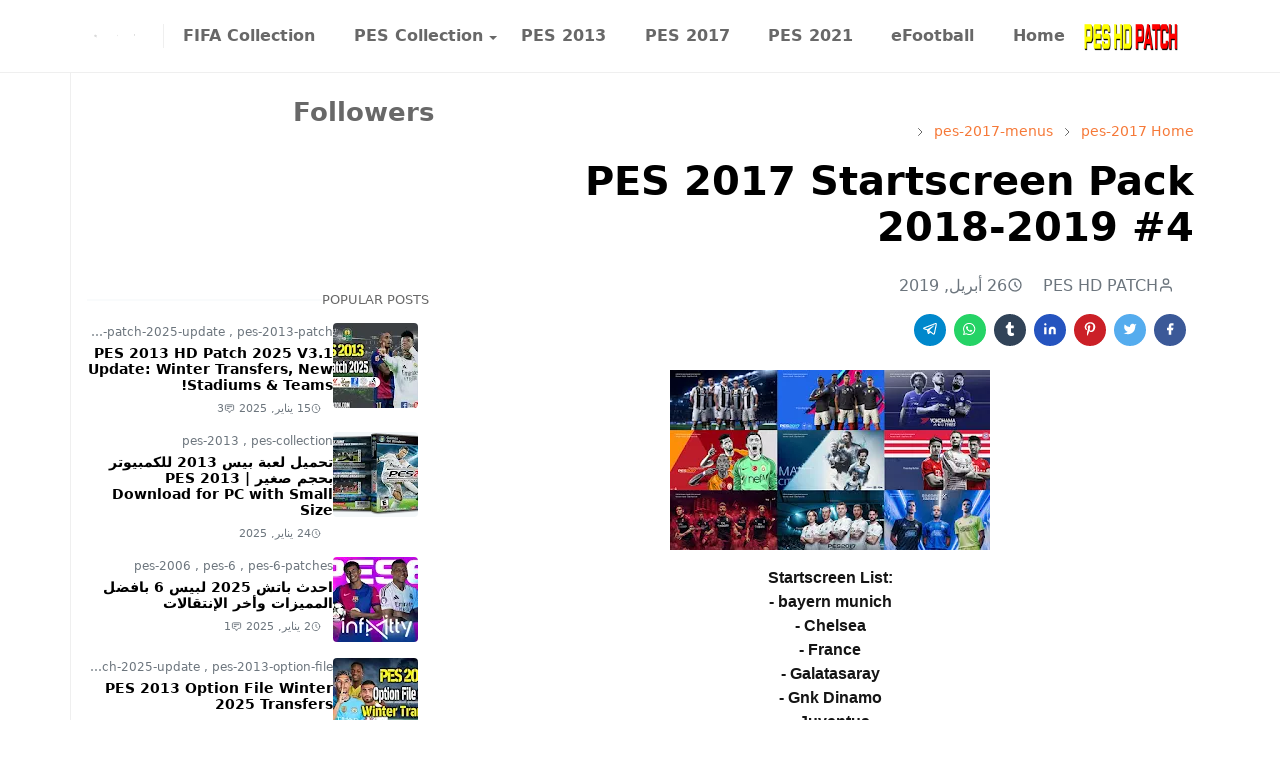

--- FILE ---
content_type: text/html; charset=UTF-8
request_url: https://www.peshdpatch.com/2019/04/pes-2017-startscreen-pack-2018-2019-v4.html
body_size: 23538
content:
<!DOCTYPE html>
<html dir='rtl' lang='ar'>
<head>
<script>/*<![CDATA[*/function rmurl(e,t){var r=new RegExp(/\?m=0|&m=0|\?m=1|&m=1/g);return r.test(e)&&(e=e.replace(r,""),t&&window.history.replaceState({},document.title,e)),e}const currentUrl=rmurl(location.toString(),!0);null!==localStorage&&"dark"==localStorage.getItem("theme")&&(document.querySelector("html").className="dark-mode");/*]]>*/</script>
<meta content='text/html; charset=UTF-8' http-equiv='Content-Type'/>
<meta content='width=device-width,initial-scale=1' name='viewport'/>
<!-- Primary Meta Tags -->
<link href='https://www.peshdpatch.com/2019/04/pes-2017-startscreen-pack-2018-2019-v4.html' rel='canonical'/>
<meta content='https://www.peshdpatch.com/2019/04/pes-2017-startscreen-pack-2018-2019-v4.html' property='og:url'/>
<meta content='PES HD PATCH Team' name='author'/>
<meta content='PES HD PATCH' name='application-name'/>
<meta content='general' name='rating'/>
<!-- Favicon -->
<link href='https://www.peshdpatch.com/favicon.ico' rel='icon' type='image/x-icon'/>
<!-- Theme Color -->
<meta content='#ffffff' name='theme-color'/>
<meta content='#ffffff' name='msapplication-TileColor'/>
<meta content='#ffffff' name='msapplication-navbutton-color'/>
<meta content='#ffffff' name='apple-mobile-web-app-status-bar-style'/>
<meta content='yes' name='apple-mobile-web-app-capable'/>
<!-- Title -->
<title>PES 2017 Startscreen Pack 2018-2019 #4 - PES HD PATCH</title>
<meta content='PES 2017 Startscreen Pack 2018-2019 #4 - PES HD PATCH' name='title'/>
<meta content='PES 2017 Startscreen Pack 2018-2019 #4 - PES HD PATCH' property='og:title'/>
<meta content='PES 2017 Startscreen Pack 2018-2019 #4 - PES HD PATCH' name='twitter:title'/>
<!-- Image -->
<meta content='https://blogger.googleusercontent.com/img/b/R29vZ2xl/AVvXsEigKsIq8AD9q8cZZTKvYJhKlTJUSHf2-X5SAJftk8-zeCsELenmvDorAsSUhIKC5zBHm7c561AhWNaFqnVm_wErtIpUT6Ty8ednjEPKaj-DSeBqHT_HPBYK0SqM4rL3UU7kVl9JQdHTOUAi/s320/PES2017+2019-04-22+17-42-01-26.jpg' property='og:image'/>
<meta content='https://blogger.googleusercontent.com/img/b/R29vZ2xl/AVvXsEigKsIq8AD9q8cZZTKvYJhKlTJUSHf2-X5SAJftk8-zeCsELenmvDorAsSUhIKC5zBHm7c561AhWNaFqnVm_wErtIpUT6Ty8ednjEPKaj-DSeBqHT_HPBYK0SqM4rL3UU7kVl9JQdHTOUAi/s320/PES2017+2019-04-22+17-42-01-26.jpg' name='twitter:image'/>
<!-- Description -->
<meta content='PES HD PATCH بيس اتش دي باتش هي مدونة عن كل ما يتعلق بألعاب كرة القدم' name='description'/>
<meta content='PES HD PATCH بيس اتش دي باتش هي مدونة عن كل ما يتعلق بألعاب كرة القدم' property='og:description'/>
<meta content='PES HD PATCH بيس اتش دي باتش هي مدونة عن كل ما يتعلق بألعاب كرة القدم' name='twitter:description'/>
<!-- Open Graph / Facebook -->
<meta content='' property='fb:app_id'/>
<meta content='' property='article:author'/>
<meta content='website' property='og:type'/>
<meta content='ar' property='og:locale'/>
<meta content='PES HD PATCH' property='og:site_name'/>
<meta content='https://www.peshdpatch.com/2019/04/pes-2017-startscreen-pack-2018-2019-v4.html' property='og:url'/>
<meta content='PES 2017 Startscreen Pack 2018-2019 #4' property='og:image:alt'/>
<!-- Twitter -->
<meta content='' name='twitter:site'/>
<meta content='' name='twitter:creator'/>
<meta content='summary_large_image' name='twitter:card'/>
<meta content='https://www.peshdpatch.com/2019/04/pes-2017-startscreen-pack-2018-2019-v4.html' name='twitter:url'/>
<meta content='PES 2017 Startscreen Pack 2018-2019 #4' name='twitter:image:alt'/>
<!-- Feed -->
<link rel="alternate" type="application/atom+xml" title="PES HD PATCH - Atom" href="https://www.peshdpatch.com/feeds/posts/default" />
<link rel="alternate" type="application/rss+xml" title="PES HD PATCH - RSS" href="https://www.peshdpatch.com/feeds/posts/default?alt=rss" />
<link rel="service.post" type="application/atom+xml" title="PES HD PATCH - Atom" href="https://www.blogger.com/feeds/514908252405526654/posts/default" />

<link rel="alternate" type="application/atom+xml" title="PES HD PATCH - Atom" href="https://www.peshdpatch.com/feeds/615494650318231879/comments/default" />
<link href='https://cdn.jsdelivr.net/npm/bootstrap@5.1.3/dist/css/bootstrap.min.css' media='print' onload='if(media!="all")media="all"' rel='stylesheet'/><noscript><link href='https://cdn.jsdelivr.net/npm/bootstrap@5.1.3/dist/css/bootstrap.min.css' rel='stylesheet'/></noscript>
<style id='page-skin-1' type='text/css'><!--
:root {
--bs-font-sans-serif: system-ui,-apple-system,Segoe UI,Helvetica Neue,Arial,Noto Sans,Liberation Sans,sans-serif,Apple Color Emoji,Segoe UI Emoji,Segoe UI Symbol,Noto Color Emoji;
--bs-body-bg: #ffffff;
--bs-body-color: #686868;
--jt-primary: #f67938;
--jt-heading-color: #000000;
--jt-heading-link: #000000;
--jt-heading-hover: #f67938;
--jt-link-color: #f67938;
--jt-link-hover: #f46013;
--jt-blockquote: #f67938;
--jt-btn-primary: #f67938;
--jt-btn-primary-hover: #f46013;
--jt-btn-light-hover: #000000;
--jt-border-light: #efefef;
--jt-bg-light: #f3f7f9;
--jt-archive-bg: #ffffff;
--jt-nav-color: #686868;
--jt-nav-hover: #f67938;
--jt-nav-selected: #f67938;
--jt-dropdown-bg: #ffffff;
--jt-dropdown-color: #686868;
--jt-dropdown-hover: #f67938;
--jt-dropdown-selected: #f67938;
--jt-header-bg: #ffffff;
--jt-header-color: #686868;
--jt-header-border: #efefef;
--jt-footer-bg: #212529;
--jt-footer-color: #9fa6ad;
--jt-footer-link: #9fa6ad;
--jt-footer-border: #323539;
--jt-socket-bg: #09080c;
--jt-socket-color: #9fa6ad;
}
.dark-mode {
--bs-body-bg: hsl(210, 11%, 15%);
--bs-body-color: hsl(210, 11%, 80%);
--jt-heading-color: hsl(210, 11%, 80%);
--jt-heading-link: hsl(210, 11%, 80%);
--jt-btn-light-hover: hsl(210, 11%, 85%);
--jt-border-light: hsl(210, 11%, 20%);
--jt-bg-light: hsl(210, 11%, 20%);
--jt-archive-bg: hsl(210, 11%, 17%);
--jt-nav-color: hsl(210, 11%, 70%);
--jt-dropdown-bg: hsl(210, 11%, 18%);
--jt-dropdown-color: hsl(210, 11%, 70%);
--jt-header-bg: hsl(210, 11%, 15%);
--jt-header-color: hsl(210, 11%, 80%);
--jt-header-border: hsl(210, 11%, 20%);
--jt-footer-bg: hsl(210, 11%, 15%);
--jt-footer-color: hsl(210, 11%, 80%);
--jt-footer-border: hsl(210, 11%, 20%);
--jt-socket-bg: hsl(210, 11%, 17%);
--jt-socket-color: hsl(210, 11%, 80%);
}
body {
font: normal normal 16px system-ui,-apple-system,Segoe UI,Helvetica Neue,Arial,Noto Sans,Liberation Sans,sans-serif,Apple Color Emoji,Segoe UI Emoji,Segoe UI Symbol,Noto Color Emoji;
color: var(--bs-body-color);
background-color: var(--bs-body-bg);
line-height: 1.5;
-webkit-font-smoothing: antialiased;
-moz-osx-font-smoothing: grayscale;
text-rendering: optimizeLegibility;
}
.d-block {
display:none;
}
.h1,.h2,.h3,.h4,.h5,.h6,
h1,h2,h3,h4,h5,h6 {
font: normal bold 40px var(--bs-font-sans-serif);
}
a {
transition-property: background-color, border-color, color, fill, stroke;
transition-timing-function: cubic-bezier(0.4, 0, 0.2, 1);
transition-duration: .3s;
text-decoration: none;
color: var(--jt-link-color);
}
a:hover {
color: var(--jt-link-hover);
}
.fs-7 {
font-size: 0.875rem;
}
.fs-8 {
font-size: 0.75rem;
}
.fs-9 {
font-size: 0.7rem;
}
.btn{
box-shadow: none !important
}
.btn-sm {
min-width: 32px;
min-height: 32px;
}
img,
svg,
iframe {
max-width:100%
}
img {
height:auto;
object-fit:cover;
}
label {
cursor: pointer;
}
.visually-hidden {
position: unset !important;
}
.form-control:focus {
box-shadow: none;
border-color: var(--jt-primary);
}
.form-control::placeholder {
opacity: .5;
}
.dropdown-toggle::after {
border-width: 0.25em 0.25em 0;
}
.dropdown-menu {
margin: 0;
padding: 0;
}
.px-3 {
padding-right: 1rem;
padding-left: 1rem;
}
.ratio:before{
content: none;
}
.ratio-1x1 {
padding-bottom: 100%;
}
.ratio-4x3 {
padding-bottom: 75%;
}
.ratio-16x9 {
padding-bottom: 56.25%;
}
.ratio-21x9 {
padding-bottom: 43%;
}
.object-cover {
object-fit: cover;
}
.jt-text-primary,
.hover-text-primary:hover,
input:checked ~ .check-text-primary {
color: var(--jt-primary)!important
}
.jt-btn-primary,
.jt-btn-outline-primary:hover {
color: #fff;
background-color: var(--jt-btn-primary);
border-color: var(--jt-btn-primary);
}
.jt-btn-light {
color: var(--bs-body-color);
background-color: var(--jt-bg-light);
border-color: var(--jt-bg-light);
}
.jt-btn-light:hover {
color: var(--jt-btn-light-hover);
}
.jt-btn-primary:hover,
.hover-btn-primary:hover,
input:checked + .jt-btn-outline-primary {
color: #fff !important;
background-color: var(--jt-btn-primary-hover)!important;
border-color: var(--jt-btn-primary-hover)!important
}
.jt-btn-outline-primary {
color: var(--jt-btn-primary);
border-color: var(--jt-btn-primary);
}
.jt-bg-primary {
background-color: var(--jt-primary)
}
.jt-bg-light {
background-color: var(--jt-bg-light)
}
.bg-archive {
background-color: var(--jt-archive-bg)
}
.jt-border-light {
border-color: var(--jt-border-light)!important;
}
input:checked ~ .d-block-check {
display: block !important;
}
input:checked ~ .d-none-check {
display: none !important;
}
.dropdown-menu,
.accordion-item,
.accordion-header {
background-color: var(--bs-body-bg);
color: var(--bs-body-color);
border-color: var(--jt-border-light);
}
.lazyload {
transition-property: opacity;
transition-timing-function: cubic-bezier(0.4, 0, 0.2, 1);
transition-duration: .3s;
opacity: 0;
}
.lazyload.loaded {
opacity: 1;
}
/* JetTheme Style */
pre {
background-color: var(--jt-bg-light);
margin-bottom: 1rem;
padding: 1rem;
font-size: 0.75rem;
}
blockquote {
border-left:  5px solid var(--jt-blockquote);
color: inherit;
font-size: 1.125rem;
margin-bottom: 1.5rem;
margin-top: 1.5rem;
padding-left: 1rem;
}
.header-animate.header-hidden {
transform: translateY(-100%);
box-shadow: none !important;
}
#header {
background-color: var(--jt-header-bg);
color: var(--jt-header-color);
transition-property: transform;
transition-timing-function: cubic-bezier(0.4, 0, 0.2, 1);
transition-duration: .3s;
min-height: 50px;
border-bottom: 1px solid var(--jt-header-border);
}
.header-social {
border-right: 1px solid var(--jt-header-border);
}
.jt-icon {
display: inline-block;
height: 1em;
vertical-align: -0.15em;
width: 1em;
fill:none;
stroke:currentColor;
stroke-linecap:round;
stroke-linejoin:round;
stroke-width:2;
}
.jt-icon-center {
font-family: sans-serif;
}
.icon-dark,
.dark-mode .icon-light {
display: none;
}
.dark-mode .icon-dark {
display: block;
}
#dark-toggler,
#search-toggler,
#navbar-toggler {
line-height: 1;
}
#dark-toggler {
font-size: 17px;
}
#footer {
background-color: var(--jt-footer-bg);
color: var(--jt-footer-color);
border-top: 1px solid var(--jt-footer-border);
}
#socket {
background-color: var(--jt-socket-bg);
color: var(--jt-socket-color);
}
#navbar {
z-index: 9999;
}
#navbar .menu-item {
position: relative;
}
#navbar .nav-link {
min-height: 40px;
}
#navbar .dropdown-toggle {
cursor: pointer;
align-items: center;
display: flex;
}
#navbar.d-block,
#navbar .dropdown-menu,
#navbar .nav-link,
#navbar .dropdown-toggle {
-webkit-transition: .3s;
-ms-transition: .3s;
-o-transition: .3s;
transition: .3s;
}
#navbar .navbar-nav > .menu-item > .nav-link {
font: normal bold 16px var(--bs-font-sans-serif);
line-height: 1.5;
color: var(--jt-nav-color);
}
#navbar .navbar-nav > .menu-item:hover > .nav-link,
#navbar .navbar-nav > .menu-item:hover > .dropdown-toggle {
color: var(--jt-nav-hover);
}
#navbar .navbar-nav > .menu-item > .nav-link.active,
#navbar .navbar-nav > .menu-item > .active ~ .dropdown-toggle {
color: var(--jt-nav-selected);
}
.logo-wrap {
width: 200px;
}
#search-header .dropdown-menu {
background-color:var(--jt-dropdown-bg);
color: var(--jt-dropdown-color);
border-color: var(--jt-header-border);
min-width: 300px;
right:0;
top:100%
}
.blog-admin {
display: none;
}
#pagination li + li {
margin-left: 5px;
}
.no-items {
display: none;
}
.feature-image,
.separator,
.tr-caption-container {
margin-bottom: 1rem;
}
.tr-caption-container {
width: 100%;
}
.separator a,
.tr-caption-container a {
margin: 0 !important;
padding: 0 !important;
}
.tr-caption {
font-size: 12px;
font-style: italic;
}
.widget:last-child {
margin-bottom: 0 !important;
}
#post-body .widget {
margin-top: 1.5rem;
}
.item-title {
color: var(--jt-heading-link);
}
.item-title:hover {
color: var(--jt-heading-hover);
}
#comment-editor{
width:100%
}
#primary .widget-title {
font-weight: 300;
text-transform: uppercase;
}
#footer .widget-title {
text-transform: uppercase;
}
#footer .widget-title,
#sidebar .widget-title {
font-size: 13px !important;
}
#footer .widget-title:after {
content: "";
display: block;
width: 50px;
border-bottom: 2px solid var(--jt-primary);
margin-top: 10px;
}
#primary .widget-title > span {
background-color: var(--bs-body-bg);
padding-right: 5px;
position: relative;
}
#main .widget-title:before,
#sidebar .widget-title:before {
background-color:  var(--jt-bg-light);
content: "";
height: 1px;
display: block;
position: absolute;
top: 50%;
transform: translateY(-50%);
width: 100%;
}
#main .widget-title:before {
border-right: 30px solid var(--jt-primary);
height: 5px;
}
.send-success:not(.loading) .contact-form-msg,
.send-error:not(.loading) .contact-form-msg {
display:block !important;
}
.send-success .contact-form-msg{
border-color: rgba(25,135,84,.3) !important;
}
.send-error .contact-form-msg{
border-color: rgba(255,193,7,.3) !important;
}
.send-success .contact-form-msg:before{
content: attr(data-success);
}
.send-error .contact-form-msg:before{
content: attr(data-error);
}
hr.example-ads:before {
content: "Advertisement here";
}
hr.example-ads {
background-color: var(--jt-bg-light);
border-radius: 0.25rem;
font-size: 0.875rem;
height: auto;
margin: 0;
opacity: 1;
padding: 1.5rem 0;
text-align: center;
}
body > .google-auto-placed {
margin: 0 auto 1.5rem;
max-width: 1108px;
}
.google-auto-placed > ins {
margin: 0 !important;
}
/* TYPOGRAPY */
.h1,h1{font-size:calc(1.375rem + 1.5vw)}
.h2,h2{font-size:calc(1.325rem + .9vw)}
.h3,h3{font-size:calc(1.3rem + .6vw)}
.h4,h4{font-size:calc(1.275rem + .3vw)}
.h5,h5{font-size:18px}
.h6,h6{font-size:16px}
.entry-title {
color: var(--jt-heading-color);
}
.entry-text h1,
.entry-text h2,
.entry-text h3,
.entry-text h4,
.entry-text h5,
.entry-text h6 {
color: var(--jt-heading-color);
padding-top: 1em;
margin-bottom: 1rem;
}
.entry-text li {
margin-bottom: 0.5rem;
}
/* Responsive Style */
@media (min-width: 576px) {
.ratio-sm-4x3 {
padding-bottom: 75%;
}
.ratio-sm-16x9 {
padding-bottom: 56.25%;
}
.border-sm-end {
border-right-width: 1px !important;
border-right-style: solid;
}
#post-pager .next-page {
border-left: 1px solid;
}
}
@media (min-width: 768px) {
.position-md-relative {
position: relative;
}
.border-md-end {
border-right-width: 1px !important;
border-right-style: solid;
}
}
@media (min-width: 992px) {
.d-lg-flex {
display: flex;
}
.col-lg-4 {
flex: 0 0 auto;
width: 33.33333333%;
}
.col-lg-8 {
flex: 0 0 auto;
width: 66.66666667%;
}
.border-lg-end {
border-right-width: 1px !important;
border-right-style: solid;
}
#navbar .navbar-nav > .menu-item {
display: flex;
}
#navbar .dropdown-menu {
background-color:var(--jt-dropdown-bg);
border-color: var(--jt-header-border);
margin-top: -10px;
display: block;
opacity: 0;
visibility: hidden;
pointer-events: none;
box-shadow: 5px 10px 10px -5px rgba(0, 0, 0, 0.14);
top:100%;
min-width: 150px;
}
#navbar .dropdown-menu .nav-link {
padding-right: 20px;
font-size: 15px;
color: var(--jt-dropdown-color);
}
#navbar .dropdown-menu .dropdown-toggle {
position: absolute;
right: 10px;
top: 20px;
}
#navbar .dropdown-menu .dropdown-menu {
left: 100%;
top: -1px;
}
#navbar .dropdown-menu .menu-item:hover > .nav-link,
#navbar .dropdown-menu .menu-item:hover > .dropdown-toggle {
color:  var(--jt-dropdown-hover);
}
#navbar .dropdown-menu .menu-item > .nav-link.active,
#navbar .dropdown-menu .menu-item > .active ~ .dropdown-toggle {
color:  var(--jt-dropdown-selected);
}
#navbar .menu-item:hover > .dropdown-menu {
opacity: 1;
visibility: visible;
pointer-events: unset;
margin: 0;
}
#navbar .navbar-nav > .menu-item > .nav-link {
padding: 1.5rem 1.2rem;
white-space:nowrap;
}
#navbar .navbar-nav > .menu-item > .dropdown-toggle {
bottom: 0;
pointer-events: none;
position: absolute;
right: 5px;
top: 3px;
}
#sidebar {
border-left: 1px solid var(--jt-border-light);
}
#footer-widget .widget {
margin-bottom: 0 !important;
}
}
@media (min-width: 1200px){
.container {
max-width: 1140px;
}
.h1,h1{font-size:40px}
.h2,h2{font-size:26px}
.h3,h3{font-size:22px}
.h4,h4{font-size:20px}
}
@media (min-width: 1400px) {
.container {
max-width: 1320px;
}
}
@media (max-width: 991.98px) {
input:checked ~ .dropdown-menu {
display: block;
}
input:checked + .dropdown-toggle {
color: var(--jt-dropdown-selected);
}
.logo-wrap {
width: 150px;
}
#search-header .dropdown-menu{
width: 100%;
}
#navbar {
background-color: var(--jt-header-bg);
padding-top: 70px;
padding-bottom: 30px;
position: fixed;
left: 0;
right: 0;
top: 0;
bottom: 0;
width: auto;
}
#navbar.d-block {
opacity: 0;
transform: translateX(-20%);
}
#navbar.show {
transform: translateX(0);
opacity: 1;
}
#navbar .navbar-nav {
max-height: 100%;
overflow-y: auto;
}
#navbar-toggle:checked ~ #header-main #navbar {
display:block;
}
#navbar .nav-link {
border-bottom: 1px solid var(--jt-header-border);
font-size: 16px !important;
color: var(--jt-dropdown-color);
}
#navbar .menu-item:hover > .nav-link {
color: var(--jt-dropdown-hover);
}
#navbar .active > .nav-link {
color: var(--jt-dropdown-selected);
}
#navbar .dropdown-toggle {
border-left: 1px solid var(--jt-header-border);
height: 2.5rem;
padding: 0 1rem;
position: absolute;
right: 0;
top: 0;
}
#navbar .dropdown-menu {
background-color: var(--jt-dropdown-bg);
border: none;
padding-left: 10px;
}
#sidebar {
border-top: 1px solid var(--jt-border-light);
}
}
@media (max-width: 575.98px) {
.feature-posts .item-thumbnail {
margin-bottom: -150px;
}
.feature-posts .item-thumbnail a {
border-radius: 0 !important;
box-shadow: none !important;
padding-bottom: 75%;
}
.feature-posts .item-content {
background-color: var(--bs-body-bg);
border: 5px solid;
border-radius: 0.25rem;
}
#post-pager .prev-page + .next-page {
border-top: 1px solid;
}
.full-width,
.px-3 .google-auto-placed {
margin-left: -1rem;
margin-right: -1rem;
width: auto !important;
}
#footer-widget .widget {
padding-left: 3rem;
padding-right: 3rem;
}
}
/*Your custom CSS is here*/

--></style>
<!-- Your Style and Script before </head> is here -->
</head><body class="d-block is-single"><textarea disabled readonly id="element-h" style="display:none"><style>/*<link href='https://www.blogger.com/dyn-css/authorization.css?targetBlogID=514908252405526654&amp;zx=86007e15-921f-4a39-a812-0b088e191ebb' media='none' onload='if(media!=&#39;all&#39;)media=&#39;all&#39;' rel='stylesheet'/><noscript><link href='https://www.blogger.com/dyn-css/authorization.css?targetBlogID=514908252405526654&amp;zx=86007e15-921f-4a39-a812-0b088e191ebb' rel='stylesheet'/></noscript>
<meta name='google-adsense-platform-account' content='ca-host-pub-1556223355139109'/>
<meta name='google-adsense-platform-domain' content='blogspot.com'/>

<script async src="https://pagead2.googlesyndication.com/pagead/js/adsbygoogle.js?client=ca-pub-4900237944104401&host=ca-host-pub-1556223355139109" crossorigin="anonymous"></script>

<!-- data-ad-client=ca-pub-4900237944104401 -->

</head><body>*/</style></textarea>
<header class='header-animate sticky-top navbar py-0 navbar-expand-lg' content='itemid' id='header' itemid='#header' itemscope='itemscope' itemtype='https://schema.org/WPHeader'>
<input class='d-none' id='navbar-toggle' type='checkbox'/>
<div class='container position-relative px-3 flex-nowrap section' id='header-main'><div class='widget HTML logo-wrap position-relative' data-version='2' id='HTML10'>
<a class='d-block navbar-brand' href='https://www.peshdpatch.com/'>
<img alt='PES HD PATCH' height='55' loading='lazy' src='https://blogger.googleusercontent.com/img/b/R29vZ2xl/AVvXsEieyVpENgYzk0CC2ulw5W0r9hq_FIjgMh3ybgc7cp6J2wBDEW4_YZl2ybDAoCurFBs2TbhuOVUJ_sdbfLJ5MRR_xpsmgyklz3WqQIHfUM8yOdQUq_La5cK9KowiKmRmvRjsnocfI5CsB5FMz0z7L5yvM4iRulfbi9O8CL8HmuSmjbSCulVXDSRpWBK-UYJ2/s300/PES-HD-PATCH-Logo-2025-blogger-v2.png' width='175'/>
</a>
</div><div class='widget LinkList d-flex align-self-stretch align-items-center order-lg-1 ms-auto' data-version='2' id='LinkList10'>
<div class='header-social d-flex pe-1'><a aria-label='facebook' class='px-2 text-reset jt-icon-center i-facebook' href='https://www.facebook.com/peshdpatch' rel='noopener' target='_blank'><svg aria-hidden='true' class='jt-icon'><use xlink:href='#i-facebook'></use></svg></a><a aria-label='instagram' class='px-2 text-reset jt-icon-center i-instagram' href='https://www.instagram.com/peshdpatch' rel='noopener' target='_blank'><svg aria-hidden='true' class='jt-icon'><use xlink:href='#i-instagram'></use></svg></a></div>
<div class='d-flex align-self-stretch align-items-center ps-1' id='dark-header'>
<label aria-label='Toggle Dark Mode' class='p-2 jt-icon-center' id='dark-toggler'><svg aria-hidden='true' class='jt-icon'><use class='icon-light' xlink:href='#i-moon'></use><use class='icon-dark' xlink:href='#i-sun'></use></svg></label>
</div>
<div class='d-flex align-self-stretch align-items-center position-md-relative' id='search-header'>
<input class='d-none' id='search-toggle' type='checkbox'/>
<label aria-label='Toggle search' class='p-2 check-text-primary hover-text-primary jt-icon-center' for='search-toggle' id='search-toggler'><svg aria-hidden='true' class='fs-5 jt-icon'><use xlink:href='#i-search'></use></svg></label>
<div class='dropdown-menu p-1 shadow-sm d-block-check'>
<form action='https://www.peshdpatch.com/search' class='input-group' method='GET' target='_top'>
<input class='form-control fs-7 border-0 rounded-0 bg-transparent text-reset' id='search-input' name='q' placeholder='Enter your search' required='required' type='text' value=''/>
<input name='max-results' type='hidden' value='10'/>
<button class='btn btn-sm fw-bold py-2 px-4 rounded-pill border-0 jt-btn-primary m-0' type='submit'>Search</button>
</form>
</div>
</div>
<div class='d-flex align-self-stretch align-items-center d-lg-none'>
<label aria-label='Toggle navigation' class='p-1 jt-icon-center hover-text-primary' for='navbar-toggle' id='navbar-toggler'><svg aria-hidden='true' class='fs-3 jt-icon'><use xlink:href='#i-menu'></use></svg></label>
</div>
</div><div class='widget LinkList collapse navbar-collapse' data-version='2' id='navbar'>
<label class='d-flex position-absolute fs-1 d-lg-none mt-4 me-4 top-0 end-0' for='navbar-toggle'><svg aria-hidden='true' class='jt-icon'><use xlink:href='#i-close'></use></svg></label>
<ul class='navbar-nav px-4 p-lg-0 container' itemscope='itemscope' itemtype='http://schema.org/SiteNavigationElement' role='menu'>
<li class="menu-item"><a class='nav-link' href='/' itemprop='url' role='menuitem'>
<span itemprop='name'>Home</span></a>
</li><li class="menu-item"><a class='nav-link' href='/search/label/efootball' itemprop='url' role='menuitem'>
<span itemprop='name'>eFootball</span></a>
</li><li class="menu-item"><a class='nav-link' href='/search/label/pes-2021' itemprop='url' role='menuitem'>
<span itemprop='name'>PES 2021</span></a>
</li><li class="menu-item"><a class='nav-link' href='/search/label/pes-2017' itemprop='url' role='menuitem'>
<span itemprop='name'>PES 2017</span></a>
</li><li class="menu-item"><a class='nav-link' href='/search/label/pes-2013' itemprop='url' role='menuitem'>
<span itemprop='name'>PES 2013</span></a>
</li><li class="menu-item"><a class='nav-link' href='/search/label/pes-collection' itemprop='url' role='menuitem'>
<span itemprop='name'>PES Collection</span></a>
<input class='d-none' id='sub-toggle-6' type='checkbox'/><label class='dropdown-toggle' for='sub-toggle-6'></label> <ul class="dropdown-menu rounded-0"> <li class="d-none"> 
</li><li class="menu-item"><a class='nav-link' href='/search/label/pes-2020' itemprop='url' role='menuitem'>
<span itemprop='name'>PES 2020</span></a>
</li><li class="menu-item"><a class='nav-link' href='/search/label/pes-2019' itemprop='url' role='menuitem'>
<span itemprop='name'>PES 2019</span></a>
</li><li class="menu-item"><a class='nav-link' href='/search/label/pes-2018' itemprop='url' role='menuitem'>
<span itemprop='name'>PES 2018</span></a>
</li><li class="menu-item"><a class='nav-link' href='/search/label/pes-2016' itemprop='url' role='menuitem'>
<span itemprop='name'>PES 2016</span></a>
</li><li class="menu-item"><a class='nav-link' href='/search/label/pes-2006' itemprop='url' role='menuitem'>
<span itemprop='name'>PES 6</span></a>
</li> </ul> 
</li><li class="menu-item"><a class='nav-link' href='/search/label/fifa-collection' itemprop='url' role='menuitem'>
<span itemprop='name'>FIFA Collection</span></a></li></ul>
</div></div>
</header>
<!--Main Content-->
<div id='primary'>
<div class='container px-0'>
<div class='d-lg-flex' id='main-content'>
<div class='col-lg-8 px-3' id='main'>
<div class='pt-4 section' id='before-post'><div class='widget HTML position-relative mb-4' data-version='2' id='HTML12'>
<div class='widget-content text-break'><script type="text/javascript">
      if (typeof atAsyncOptions !== 'object') var atAsyncOptions = [];
      atAsyncOptions.push({
          'key': '56542a2a0f96fb96675cc8ebb5fc986f',
          'format': 'js',
          'async': true,
          'container': 'atContainer-56542a2a0f96fb96675cc8ebb5fc986f',
          'params' : {}
      });
      var script = document.createElement('script');
      script.type = "text/javascript";
      script.async = true;
      script.src = 'http' + (location.protocol === 'https:' ? 's' : '') + '://www.highperformanceformat.com/56542a2a0f96fb96675cc8ebb5fc986f/invoke.js';
      document.getElementsByTagName('head')[0].appendChild(script);
  </script>

  <div id="atContainer-56542a2a0f96fb96675cc8ebb5fc986f"></div></div>
</div></div>
<div class='pt-4 pb-5 section' id='blog-post'><div class='widget Blog' data-version='2' id='Blog1'>
<div itemscope='itemscope' itemtype='https://schema.org/BreadcrumbList' style='--bs-breadcrumb-divider: url("data:image/svg+xml,%3Csvg xmlns=&#39;http://www.w3.org/2000/svg&#39; height=&#39;8&#39; width=&#39;8&#39; fill=&#39;none&#39; viewbox=&#39;0 0 24 24&#39; stroke=&#39;%23686868&#39;%3E%3Cpath stroke-linecap=&#39;round&#39; stroke-linejoin=&#39;round&#39; stroke-width=&#39;1&#39; d=&#39;M 0.5,0.5 4,4 0.5,7.5&#39;/%3E%3C/svg%3E");'>
<ol class='breadcrumb d-block text-nowrap fs-7 overflow-hidden text-truncate'>
<li class='breadcrumb-item d-inline-block' itemprop='itemListElement' itemscope='itemscope' itemtype='https://schema.org/ListItem'>
<a href='https://www.peshdpatch.com/' itemprop='item' rel='tag' title='Home'><span itemprop='name'>Home</span></a>
<meta content='1' itemprop='position'/>
</li>
<li class='breadcrumb-item d-inline-block' itemprop='itemListElement' itemscope='itemscope' itemtype='https://schema.org/ListItem'>
<a href='https://www.peshdpatch.com/search/label/pes-2017?max-results=10' itemprop='item' rel='tag' title='pes-2017'><span itemprop='name'>pes-2017</span></a>
<meta content='2' itemprop='position'/>
</li>
<li class='breadcrumb-item d-inline-block' itemprop='itemListElement' itemscope='itemscope' itemtype='https://schema.org/ListItem'>
<a href='https://www.peshdpatch.com/search/label/pes-2017-menus?max-results=10' itemprop='item' rel='tag' title='pes-2017-menus'><span itemprop='name'>pes-2017-menus</span></a>
<meta content='3' itemprop='position'/>
</li>
</ol>
</div>
<article class='mb-5' id='single-content'>
<script type='application/ld+json'>
{
  "@context": "http://schema.org/",
  "@type": "NewsArticle",
  "mainEntityOfPage": {
    "@type": "WebPage",
    "@id": "https://www.peshdpatch.com/2019/04/pes-2017-startscreen-pack-2018-2019-v4.html"
  },
  "author": {
    "@type": "Person",
    "name": "PES HD PATCH",
    "url": "https://www.blogger.com/profile/08716097794423134403"
  },
  "publisher": {
    "@type": "Organization",
    "name": "PES HD PATCH"
  },
  "headline": "PES 2017 Startscreen Pack 2018-2019 #4",
  "description": "PES HD PATCH بيس اتش دي باتش هي مدونة عن كل ما يتعلق بألعاب كرة القدم",
  "image": "https://blogger.googleusercontent.com/img/b/R29vZ2xl/AVvXsEigKsIq8AD9q8cZZTKvYJhKlTJUSHf2-X5SAJftk8-zeCsELenmvDorAsSUhIKC5zBHm7c561AhWNaFqnVm_wErtIpUT6Ty8ednjEPKaj-DSeBqHT_HPBYK0SqM4rL3UU7kVl9JQdHTOUAi/s320/PES2017+2019-04-22+17-42-01-26.jpg",
  "datePublished": "2019-04-26T06:35:00+02:00",
  "dateModified": "2019-04-26T06:35:25+02:00"
}
</script>
<header class='entry-header mb-3'>
<h1 class='entry-title mb-4'>PES 2017 Startscreen Pack 2018-2019 #4</h1>
<div class='entry-meta mb-3 text-secondary d-flex flex-wrap fw-light'>
<div class='me-3'><svg aria-hidden='true' class='me-1 jt-icon'><use xlink:href='#i-user'></use></svg>PES HD PATCH</div>
<div class='me-3'><svg aria-hidden='true' class='me-1 jt-icon'><use xlink:href='#i-clock'></use></svg><span class='date-format' data-date='2019-04-26T06:35:00+02:00'>26 أبريل, 2019</span></div>
</div>
</header>
<div class='social-share mb-3'>
<div class='d-flex fs-5'>
<a class='me-2 mb-2 btn btn-sm jt-icon-center text-white rounded-pill' href='https://www.facebook.com/sharer.php?u=https://www.peshdpatch.com/2019/04/pes-2017-startscreen-pack-2018-2019-v4.html' rel='nofollow noopener noreferrer' style='background-color:#3b5998' target='_blank' title='Facebook Share'><svg aria-hidden='true' class='jt-icon'><use xlink:href='#i-facebook'></use></svg></a>
<a class='me-2 mb-2 btn btn-sm jt-icon-center text-white rounded-pill' href='https://twitter.com/intent/tweet?url=https://www.peshdpatch.com/2019/04/pes-2017-startscreen-pack-2018-2019-v4.html' rel='nofollow noopener noreferrer' style='background-color:#55acee' target='_blank' title='Tweet This'><svg aria-hidden='true' class='jt-icon'><use xlink:href='#i-twitter'></use></svg></a>
<a class='me-2 mb-2 btn btn-sm jt-icon-center text-white rounded-pill' href='https://pinterest.com/pin/create/button/?url=https://www.peshdpatch.com/2019/04/pes-2017-startscreen-pack-2018-2019-v4.html&media=https://blogger.googleusercontent.com/img/b/R29vZ2xl/AVvXsEigKsIq8AD9q8cZZTKvYJhKlTJUSHf2-X5SAJftk8-zeCsELenmvDorAsSUhIKC5zBHm7c561AhWNaFqnVm_wErtIpUT6Ty8ednjEPKaj-DSeBqHT_HPBYK0SqM4rL3UU7kVl9JQdHTOUAi/s320/PES2017+2019-04-22+17-42-01-26.jpg' rel='nofollow noopener noreferrer' style='background-color:#cb2027' target='_blank' title='Pin It'><svg aria-hidden='true' class='jt-icon'><use xlink:href='#i-pinterest'></use></svg></a>
<a class='me-2 mb-2 btn btn-sm jt-icon-center text-white rounded-pill' href='https://www.linkedin.com/sharing/share-offsite/?url=https://www.peshdpatch.com/2019/04/pes-2017-startscreen-pack-2018-2019-v4.html' rel='nofollow noopener noreferrer' style='background-color:#2554bf' target='_blank' title='Linkedin Share'><svg aria-hidden='true' class='jt-icon'><use xlink:href='#i-linkedin'></use></svg></a>
<a class='me-2 mb-2 btn btn-sm jt-icon-center text-white rounded-pill' href='https://www.tumblr.com/share/link?url=https://www.peshdpatch.com/2019/04/pes-2017-startscreen-pack-2018-2019-v4.html' rel='nofollow noopener noreferrer' style='background-color:#314358' target='_blank' title='Tumblr Share'><svg aria-hidden='true' class='jt-icon'><use xlink:href='#i-tumblr'></use></svg></a>
<a class='me-2 mb-2 btn btn-sm jt-icon-center text-white rounded-pill' href='https://wa.me/?text=https://www.peshdpatch.com/2019/04/pes-2017-startscreen-pack-2018-2019-v4.html' rel='nofollow noopener noreferrer' style='background-color:#25d366' target='_blank' title='Share to whatsapp'><svg aria-hidden='true' class='jt-icon'><use xlink:href='#i-whatsapp'></use></svg></a>
<a class='me-2 mb-2 btn btn-sm jt-icon-center text-white rounded-pill' href='https://t.me/share/url?url=https://www.peshdpatch.com/2019/04/pes-2017-startscreen-pack-2018-2019-v4.html' rel='nofollow noopener noreferrer' style='background-color:#0088cc' target='_blank' title='Share to telegram'><svg aria-hidden='true' class='jt-icon'><use xlink:href='#i-telegram'></use></svg></a>
</div>
</div>
<div class='entry-text text-break mb-5' id='post-body'>
<div dir="rtl" style="text-align: right;" trbidi="on">
<div class="separator" style="clear: both; text-align: center;">
<a href="https://blogger.googleusercontent.com/img/b/R29vZ2xl/AVvXsEigKsIq8AD9q8cZZTKvYJhKlTJUSHf2-X5SAJftk8-zeCsELenmvDorAsSUhIKC5zBHm7c561AhWNaFqnVm_wErtIpUT6Ty8ednjEPKaj-DSeBqHT_HPBYK0SqM4rL3UU7kVl9JQdHTOUAi/s1600/PES2017+2019-04-22+17-42-01-26.jpg" imageanchor="1" style="margin-left: 1em; margin-right: 1em;"><img alt="PES 2017 Startscreen Pack 2018/2019 #4" border="0" data-original-height="360" data-original-width="640" height="180" src="https://blogger.googleusercontent.com/img/b/R29vZ2xl/AVvXsEigKsIq8AD9q8cZZTKvYJhKlTJUSHf2-X5SAJftk8-zeCsELenmvDorAsSUhIKC5zBHm7c561AhWNaFqnVm_wErtIpUT6Ty8ednjEPKaj-DSeBqHT_HPBYK0SqM4rL3UU7kVl9JQdHTOUAi/s320-rw/PES2017+2019-04-22+17-42-01-26.jpg" title="" width="320" /></a></div>
<div style="background-color: white; color: #151515; direction: ltr; font-family: Roboto, sans-serif; font-size: 16px; margin: 0px; outline: 0px; padding: 0px; text-align: center; transition: all 0.3s ease 0s;">
<b style="outline: 0px; transition: all 0.3s ease 0s;">Startscreen List:</b></div>
<div style="background-color: white; color: #151515; direction: ltr; font-family: Roboto, sans-serif; font-size: 16px; margin: 0px; outline: 0px; padding: 0px; text-align: center; transition: all 0.3s ease 0s;">
<b style="outline: 0px; transition: all 0.3s ease 0s;">-&nbsp;bayern munich</b></div>
<div style="background-color: white; color: #151515; direction: ltr; font-family: Roboto, sans-serif; font-size: 16px; margin: 0px; outline: 0px; padding: 0px; text-align: center; transition: all 0.3s ease 0s;">
<b style="outline: 0px; transition: all 0.3s ease 0s;">-&nbsp;Chelsea</b></div>
<div style="background-color: white; color: #151515; direction: ltr; font-family: Roboto, sans-serif; font-size: 16px; margin: 0px; outline: 0px; padding: 0px; text-align: center; transition: all 0.3s ease 0s;">
<b style="outline: 0px; transition: all 0.3s ease 0s;">-&nbsp;France</b></div>
<div style="background-color: white; color: #151515; direction: ltr; font-family: Roboto, sans-serif; font-size: 16px; margin: 0px; outline: 0px; padding: 0px; text-align: center; transition: all 0.3s ease 0s;">
<b style="outline: 0px; transition: all 0.3s ease 0s;">-&nbsp;Galatasaray</b></div>
<div style="background-color: white; color: #151515; direction: ltr; font-family: Roboto, sans-serif; font-size: 16px; margin: 0px; outline: 0px; padding: 0px; text-align: center; transition: all 0.3s ease 0s;">
<b style="outline: 0px; transition: all 0.3s ease 0s;">-&nbsp;Gnk Dinamo</b></div>
<div style="background-color: white; color: #151515; direction: ltr; font-family: Roboto, sans-serif; font-size: 16px; margin: 0px; outline: 0px; padding: 0px; text-align: center; transition: all 0.3s ease 0s;">
<b style="outline: 0px; transition: all 0.3s ease 0s;">-&nbsp;Juventus</b></div>
<div style="background-color: white; color: #151515; direction: ltr; font-family: Roboto, sans-serif; font-size: 16px; margin: 0px; outline: 0px; padding: 0px; text-align: center; transition: all 0.3s ease 0s;">
<b style="outline: 0px; transition: all 0.3s ease 0s;">-&nbsp;Man City</b></div>
<div style="background-color: white; color: #151515; direction: ltr; font-family: Roboto, sans-serif; font-size: 16px; margin: 0px; outline: 0px; padding: 0px; text-align: center; transition: all 0.3s ease 0s;">
<b style="outline: 0px; transition: all 0.3s ease 0s;">-&nbsp;Milan</b></div>
<div style="background-color: white; color: #151515; direction: ltr; font-family: Roboto, sans-serif; font-size: 16px; margin: 0px; outline: 0px; padding: 0px; text-align: center; transition: all 0.3s ease 0s;">
<b style="outline: 0px; transition: all 0.3s ease 0s;">-&nbsp;Real Madrid</b></div>
<div style="background-color: white; color: #151515; direction: ltr; font-family: Roboto, sans-serif; font-size: 16px; margin: 0px; outline: 0px; padding: 0px; text-align: center; transition: all 0.3s ease 0s;">
<br style="outline: 0px; transition: all 0.3s ease 0s;" /></div>
<div style="background-color: white; color: #151515; direction: ltr; font-family: Roboto, sans-serif; font-size: 16px; margin: 0px; outline: 0px; padding: 0px; text-align: center; transition: all 0.3s ease 0s;">
<b style="outline: 0px; transition: all 0.3s ease 0s;">Notes</b></div>
<div style="background-color: white; color: #151515; direction: ltr; font-family: Roboto, sans-serif; font-size: 16px; margin: 0px; outline: 0px; padding: 0px; text-align: center; transition: all 0.3s ease 0s;">
<b style="outline: 0px; transition: all 0.3s ease 0s;">- Compatible With All Patches</b></div>
<div style="background-color: white; color: #151515; direction: ltr; font-family: Roboto, sans-serif; font-size: 16px; margin: 0px; outline: 0px; padding: 0px; text-align: center; transition: all 0.3s ease 0s;">
<b style="outline: 0px; transition: all 0.3s ease 0s;">- Also Compatible With PES 2016 + PES 2018</b></div>
<div style="background-color: white; color: #151515; direction: ltr; font-family: Roboto, sans-serif; font-size: 16px; margin: 0px; outline: 0px; padding: 0px; text-align: center; transition: all 0.3s ease 0s;">
<b style="outline: 0px; transition: all 0.3s ease 0s;">- Size: 9 MB</b></div>
<div style="background-color: white; color: #151515; direction: ltr; font-family: Roboto, sans-serif; font-size: 16px; margin: 0px; outline: 0px; padding: 0px; text-align: center; transition: all 0.3s ease 0s;">
<b style="outline: 0px; transition: all 0.3s ease 0s;"><br /></b></div>
<div style="background-color: white; direction: ltr; font-family: Roboto, sans-serif; font-size: 16px; margin: 0px; outline: 0px; padding: 0px; text-align: center; transition: all 0.3s ease 0s;">
<b style="outline: 0px; transition: all 0.3s ease 0s;"><div style="direction: ltr; font-weight: 400; margin: 0px; outline: 0px; padding: 0px; transition: all 0.3s ease 0s;">
<b style="outline: 0px; transition: all 0.3s ease 0s;"><span style="margin: 0px; outline: 0px; padding: 0px; transition: all 0.3s ease 0s;"><span style="color: #274e13;">Download</span></span></b></div>
<div style="color: #151515; direction: ltr; font-weight: 400; margin: 0px; outline: 0px; padding: 0px; transition: all 0.3s ease 0s;">
<b style="outline: 0px; transition: all 0.3s ease 0s;"><a href="https://sharemods.com/jn3c82z7zlfl/PES_2017_Startscreen_Pack_4.0.rar.html" rel="nofollow" style="color: #0088ff; margin: 0px; outline: 0px; padding: 0px; text-decoration-line: none; transition: all 0.3s ease 0s;" target="_blank">ShareMods</a></b></div>
<div style="color: #151515; direction: ltr; font-weight: 400; margin: 0px; outline: 0px; padding: 0px; transition: all 0.3s ease 0s;">
<b style="outline: 0px; transition: all 0.3s ease 0s;"><a href="https://www18.zippyshare.com/v/16R1Xi9N/file.html" rel="nofollow" style="color: #0088ff; margin: 0px; outline: 0px; padding: 0px; text-decoration-line: none; transition: all 0.3s ease 0s;" target="_blank">Zippyshare</a></b></div>
<div style="color: #151515; direction: ltr; font-weight: 400; margin: 0px; outline: 0px; padding: 0px; transition: all 0.3s ease 0s;">
<b style="outline: 0px; transition: all 0.3s ease 0s;"><br style="outline: 0px; transition: all 0.3s ease 0s;" /></b></div>
<div style="color: #151515; direction: ltr; font-weight: 400; margin: 0px; outline: 0px; padding: 0px; transition: all 0.3s ease 0s;">
<b style="outline: 0px; transition: all 0.3s ease 0s;">Installation Method</b></div>
<div style="color: #151515; direction: ltr; font-weight: 400; margin: 0px; outline: 0px; padding: 0px; transition: all 0.3s ease 0s;">
<b style="outline: 0px; transition: all 0.3s ease 0s;">1. Download &amp; Extract file</b></div>
<div style="color: #151515; direction: ltr; font-weight: 400; margin: 0px; outline: 0px; padding: 0px; transition: all 0.3s ease 0s;">
<b style="outline: 0px; transition: all 0.3s ease 0s;">2. Copy ''Startscreen.cpk'' to&nbsp;</b><b style="outline: 0px; transition: all 0.3s ease 0s;">PES 2017/download</b></div>
<div style="color: #151515; direction: ltr; font-weight: 400; margin: 0px; outline: 0px; padding: 0px; transition: all 0.3s ease 0s;">
<b style="outline: 0px; transition: all 0.3s ease 0s;">3. Generate with&nbsp;<a href="https://www.file-up.org/76suo266tff1" rel="nofollow" style="color: #0088ff; margin: 0px; outline: 0px; padding: 0px; text-decoration-line: none; transition: all 0.3s ease 0s;" target="_blank">DpFileList Generator</a></b></div>
<div style="color: #151515; direction: ltr; font-weight: 400; margin: 0px; outline: 0px; padding: 0px; transition: all 0.3s ease 0s;">
<b style="outline: 0px; transition: all 0.3s ease 0s;"><br style="outline: 0px; transition: all 0.3s ease 0s;" /></b></div>
<div style="color: #151515; direction: ltr; font-weight: 400; margin: 0px; outline: 0px; padding: 0px; transition: all 0.3s ease 0s;">
<b style="outline: 0px; transition: all 0.3s ease 0s;">You can request a Startscreen, We will do it in the next Pack</b></div>
<div style="color: #151515; direction: ltr; font-weight: 400; margin: 0px; outline: 0px; padding: 0px; transition: all 0.3s ease 0s;">
<b style="outline: 0px; transition: all 0.3s ease 0s;"><br style="outline: 0px; transition: all 0.3s ease 0s;" /></b></div>
<div style="color: #151515; direction: ltr; font-weight: 400; margin: 0px; outline: 0px; padding: 0px; transition: all 0.3s ease 0s;">
<b style="outline: 0px; transition: all 0.3s ease 0s;">Credit</b></div>
<div style="color: #151515; direction: ltr; font-weight: 400; margin: 0px; outline: 0px; padding: 0px; transition: all 0.3s ease 0s;">
<b style="outline: 0px; transition: all 0.3s ease 0s;">Micano4u</b></div>
</b></div>
</div>
</div>
<div class='entry-tag'>
</div>
</article>
<div class='position-fixed start-0 top-50 blog-admin pid-906141429'>
<a class='d-block btn btn-sm jt-btn-light rounded-0' href='https://www.blogger.com/blog/posts/514908252405526654' rel='nofollow noopener noreferrer' target='_blank' title='Dashboard'><svg aria-hidden='true' class='jt-icon'><use xlink:href='#i-menu'></use></svg></a><a class='d-block btn btn-sm jt-btn-light rounded-0' href='https://www.blogger.com/blog/post/edit/514908252405526654/615494650318231879' rel='nofollow noopener noreferrer' target='_blank' title='Edit post'><svg aria-hidden='true' class='jt-icon'><use xlink:href='#i-edit'></use></svg></a>
</div>
<div class='d-sm-flex border-top border-bottom jt-border-light mb-5' id='post-pager'>
<a class='d-block prev-page col-sm-6 py-3 pe-sm-3 border-sm-bottom jt-border-light text-reset text-center text-sm-start' href='https://www.peshdpatch.com/2019/05/pes-2010-next-season-patch-2019-update-v2-final.html'>
<span class='d-block pe-2 fs-7 fw-light'><svg aria-hidden='true' class='jt-icon'><use xlink:href='#i-arrow-l'></use></svg>Next Post</span>
</a>
<a class='d-block next-page col-sm-6 py-3 ps-sm-3 jt-border-light text-center text-sm-end text-reset ms-auto' href='https://www.peshdpatch.com/2019/04/pes-2017-new-facepack-2018-19.html'>
<span class='d-block ps-2 fs-7 fw-light'>Previous Post <svg aria-hidden='true' class='jt-icon'><use xlink:href='#i-arrow-r'></use></svg></span>
</a>
</div>
<div class='comments threaded mb-5' id='comments'>
<div class='widget-title position-relative mb-3 text-uppercase fw-light'>
<span>No Comment</span>
</div>
<div class='comments-content'>
<ul class='list-unstyled'>
</ul>
</div>
<div id='add-comment'>
<a class='btn btn-sm jt-btn-primary border-2 fw-bold py-2 px-5' href='https://www.blogger.com/comment/frame/514908252405526654?po=615494650318231879&hl=ar&saa=85391&origin=https://www.peshdpatch.com&skin=contempo' id='comment-button' rel='nofollow noopener noreferrer' target='_blank'><svg aria-hidden='true' class='me-1 fs-6 jt-icon'><use xlink:href='#i-comment'></use></svg>Add Comment</a>
<div class='mt-3 px-2 pt-2 jt-bg-light rounded d-none' id='threaded-comment-form'>
<a class='d-none' href='#' id='comment-editor-src'>comment url</a>
<iframe class='blogger-iframe-colorize blogger-comment-from-post' data-resized='true' height='90' id='comment-editor' name='comment-editor'></iframe>
<textarea disabled='disabled' id='comment-script' readonly='readonly' style='display:none'><script src='https://www.blogger.com/static/v1/jsbin/2830521187-comment_from_post_iframe.js' type='text/javascript'></script></textarea>
</div>
</div>
</div>
<div class='custom-posts visually-hidden related-posts' data-func='related_temp' data-items='10' data-no-item='https://www.peshdpatch.com/2019/04/pes-2017-startscreen-pack-2018-2019-v4.html' data-shuffle='4' data-title='Related Post'>pes-2017,pes-2017-menus</div>
</div></div>
<div class='d-none section' id='ads-post'>
<div class='widget HTML position-relative mb-4' data-version='2' id='HTML14'>
<div class='widget-content text-break'><script type="text/javascript">       if (typeof atAsyncOptions !== 'object') var atAsyncOptions = [];       atAsyncOptions.push({           'key': '01d5e6387a3764cbd777bd72f9a6de23',           'format': 'js',           'async': true,           'container': 'atContainer-01d5e6387a3764cbd777bd72f9a6de23',           'params' : {}       });       var script = document.createElement('script');       script.type = "text/javascript";       script.async = true;       script.src = 'http' + (location.protocol === 'https:' ? 's' : '') + '://www.highperformanceformat.com/01d5e6387a3764cbd777bd72f9a6de23/invoke.js';       document.getElementsByTagName('head')[0].appendChild(script);   </script>    <div id="atContainer-01d5e6387a3764cbd777bd72f9a6de23"></div></div>
</div><div class='widget HTML position-relative mb-4' data-version='2' id='HTML15'>
<div class='widget-content text-break'><div data-title="You may also like..." class="custom-posts related-inline visually-hidden" data-shuffle="3" data-items="10" data-func="related_inline_temp"></div></div>
</div>
<div class='widget HTML position-relative mb-4' data-version='2' id='HTML17'>
<div class='widget-content text-break'><script type='text/javascript' src='//pl24049203.profitableratecpm.com/dc/90/a0/dc90a041dd65d3e923da799712142dcf.js'></script></div>
</div></div>
</div>
<div class='col-lg-4 px-3 pb-5 separator-main position-relative ms-auto' content='itemid' id='sidebar' itemid='#sidebar' itemscope='itemscope' itemtype='https://schema.org/WPSideBar'>
<div class='pt-4 section' id='sidebar-static'><div class='widget Followers' data-version='2' id='Followers1'>
<h2 class='title'>Followers</h2>
<div class='widget-content'>
<div id='Followers1-wrapper'>
<div style='margin-right:2px;'>
<div><script type="text/javascript" src="https://apis.google.com/js/platform.js"></script>
<div id="followers-iframe-container"></div>
<script type="text/javascript">
    window.followersIframe = null;
    function followersIframeOpen(url) {
      gapi.load("gapi.iframes", function() {
        if (gapi.iframes && gapi.iframes.getContext) {
          window.followersIframe = gapi.iframes.getContext().openChild({
            url: url,
            where: document.getElementById("followers-iframe-container"),
            messageHandlersFilter: gapi.iframes.CROSS_ORIGIN_IFRAMES_FILTER,
            messageHandlers: {
              '_ready': function(obj) {
                window.followersIframe.getIframeEl().height = obj.height;
              },
              'reset': function() {
                window.followersIframe.close();
                followersIframeOpen("https://www.blogger.com/followers/frame/514908252405526654?colors\x3dCgt0cmFuc3BhcmVudBILdHJhbnNwYXJlbnQaByM2ODY4NjgiByNmNjc5MzgqByNGRkZGRkYyByMwMDAwMDA6ByM2ODY4NjhCByNmNjc5MzhKByMwMDAwMDBSByNGRkZGRkZaC3RyYW5zcGFyZW50\x26pageSize\x3d21\x26hl\x3dar\x26origin\x3dhttps://www.peshdpatch.com");
              },
              'open': function(url) {
                window.followersIframe.close();
                followersIframeOpen(url);
              }
            }
          });
        }
      });
    }
    followersIframeOpen("https://www.blogger.com/followers/frame/514908252405526654?colors\x3dCgt0cmFuc3BhcmVudBILdHJhbnNwYXJlbnQaByM2ODY4NjgiByNmNjc5MzgqByNGRkZGRkYyByMwMDAwMDA6ByM2ODY4NjhCByNmNjc5MzhKByMwMDAwMDBSByNGRkZGRkZaC3RyYW5zcGFyZW50\x26pageSize\x3d21\x26hl\x3dar\x26origin\x3dhttps://www.peshdpatch.com");
  </script></div>
</div>
</div>
<div class='clear'></div>
</div>
</div>
<div class='widget PopularPosts position-relative mb-4' data-version='2' id='PopularPosts10'>
<h2 class='widget-title position-relative fs-6 mb-3'><span>Popular Posts</span></h2>
<div class='widget-content popular-posts'>
<div class='item-post d-flex mb-3'>
<div class='item-thumbnail me-3' style='width:85px'>
<a class='rounded jt-bg-light overflow-hidden d-block ratio ratio-1x1' href='https://www.peshdpatch.com/2025/01/pes-2013-hd-patch-2025-update-v3-1.html'>
<img alt='PES 2013 HD Patch 2025 V3.1 Update: Winter Transfers, New Stadiums & Teams!' class='lazyload' data-src='https://blogger.googleusercontent.com/img/b/R29vZ2xl/AVvXsEhtRO5luBAkY2M0mzeMGJKNHaN65kofNYsPb_npgwNjMKyqlrayVO5sPDvNxFU1ZIOmYtAuP7hAa-BtrKfAu1qPl_oRl0eteBKSOzWjoFovANmQGpvmHtseSHh0SJ3J-GJnc8toVEzCCA4pDrukUAzllb-GQ3H2BBOaMpsvP9JLlkHm9NZ5Sn7EZtYountY/w640-h360/PES-2013-hd-patch-2025-update-v3.1-cover.webp' loading='lazy' src='[data-uri]'/>
</a>
</div>
<div class='item-content col overflow-hidden'>
<div class='item-tag mb-1 fw-light fs-8 text-secondary text-nowrap text-truncate'>
<a class='text-reset hover-text-primary' href='https://www.peshdpatch.com/search/label/pes-2013?max-results=10' rel='tag'>
pes-2013
</a>
,
<a class='text-reset hover-text-primary' href='https://www.peshdpatch.com/search/label/pes-2013-hd-patch-2025-update?max-results=10' rel='tag'>
pes-2013-hd-patch-2025-update
</a>
,
<a class='text-reset hover-text-primary' href='https://www.peshdpatch.com/search/label/pes-2013-patch?max-results=10' rel='tag'>
pes-2013-patch
</a>
</div>
<h3 class='item-title fs-7 mb-2'><a class='text-reset' href='https://www.peshdpatch.com/2025/01/pes-2013-hd-patch-2025-update-v3-1.html'>PES 2013 HD Patch 2025 V3.1 Update: Winter Transfers, New Stadiums & Teams!</a></h3>
<div class='item-meta text-secondary d-flex flex-wrap fs-8'>
<small class='me-2'><svg aria-hidden='true' class='me-1 jt-icon'><use xlink:href='#i-clock'></use></svg><span class='date-format' data-date='2025-01-15T12:23:00+02:00'>15 يناير, 2025</span></small>
<small><svg aria-hidden='true' class='me-1 jt-icon'><use xlink:href='#i-comment'></use></svg>3</small>
</div>
</div>
</div>
<div class='item-post d-flex mb-3'>
<div class='item-thumbnail me-3' style='width:85px'>
<a class='rounded jt-bg-light overflow-hidden d-block ratio ratio-1x1' href='https://www.peshdpatch.com/2025/01/pes-2013-pc.html'>
<img alt='تحميل لعبة بيس 2013 للكمبيوتر بحجم صغير | PES 2013 Download for PC with Small Size' class='lazyload' data-src='https://blogger.googleusercontent.com/img/b/R29vZ2xl/AVvXsEgK0ZNnGxfhMMhyvNgEcGnVzeDABpDtmqN5KbK2CkkGU8L46uhwhhKHUStF7vtpT2ReVEanTkkA2omkg9-zpn-6PkgmdRF4KCvzway3-IgdaDlbCRdX3Kk5OpaStGy439OEIKfQyd2PBUgD9jCyYCJFFphFY0KdTAai-LeSXXgZtJhA4h7Nj2ogvT_mSKFh/w640-h360/pro-evolution-soccer-2013-pc.webp' loading='lazy' src='[data-uri]'/>
</a>
</div>
<div class='item-content col overflow-hidden'>
<div class='item-tag mb-1 fw-light fs-8 text-secondary text-nowrap text-truncate'>
<a class='text-reset hover-text-primary' href='https://www.peshdpatch.com/search/label/pes-2013?max-results=10' rel='tag'>
pes-2013
</a>
,
<a class='text-reset hover-text-primary' href='https://www.peshdpatch.com/search/label/pes-collection?max-results=10' rel='tag'>
pes-collection
</a>
</div>
<h3 class='item-title fs-7 mb-2'><a class='text-reset' href='https://www.peshdpatch.com/2025/01/pes-2013-pc.html'>تحميل لعبة بيس 2013 للكمبيوتر بحجم صغير | PES 2013 Download for PC with Small Size</a></h3>
<div class='item-meta text-secondary d-flex flex-wrap fs-8'>
<small class='me-2'><svg aria-hidden='true' class='me-1 jt-icon'><use xlink:href='#i-clock'></use></svg><span class='date-format' data-date='2025-01-24T17:43:00+02:00'>24 يناير, 2025</span></small>
</div>
</div>
</div>
<div class='item-post d-flex mb-3'>
<div class='item-thumbnail me-3' style='width:85px'>
<a class='rounded jt-bg-light overflow-hidden d-block ratio ratio-1x1' href='https://www.peshdpatch.com/2025/01/pes-6-infinitty-patch-2025.html'>
<img alt='احدث باتش 2025 لبيس 6 بافضل المميزات وأخر الإنتقالات' class='lazyload' data-src='https://blogger.googleusercontent.com/img/b/R29vZ2xl/AVvXsEgyqc7SSj4IsfjSyM3Ehkp86fzzoTZwuDxoAyk1z5aFlcpPcJ4cki9tpu2C7zLa-2ncjhYzCDlHJwM0FhNJFI7bRbUvYR8FvVW-Z4dlZYHqnrSE1nY_LNKDEVQryYlGbYRNKpf04POGNVEQQ_iw7L0v7CqgCbiZ6Aq472l25wsoPNn6jjDJPJEjhgOYsvTj/w640-h360/pes-6-infinitty-patch-2025.webp' loading='lazy' src='[data-uri]'/>
</a>
</div>
<div class='item-content col overflow-hidden'>
<div class='item-tag mb-1 fw-light fs-8 text-secondary text-nowrap text-truncate'>
<a class='text-reset hover-text-primary' href='https://www.peshdpatch.com/search/label/pes-2006?max-results=10' rel='tag'>
pes-2006
</a>
,
<a class='text-reset hover-text-primary' href='https://www.peshdpatch.com/search/label/pes-6?max-results=10' rel='tag'>
pes-6
</a>
,
<a class='text-reset hover-text-primary' href='https://www.peshdpatch.com/search/label/pes-6-patches?max-results=10' rel='tag'>
pes-6-patches
</a>
</div>
<h3 class='item-title fs-7 mb-2'><a class='text-reset' href='https://www.peshdpatch.com/2025/01/pes-6-infinitty-patch-2025.html'>احدث باتش 2025 لبيس 6 بافضل المميزات وأخر الإنتقالات</a></h3>
<div class='item-meta text-secondary d-flex flex-wrap fs-8'>
<small class='me-2'><svg aria-hidden='true' class='me-1 jt-icon'><use xlink:href='#i-clock'></use></svg><span class='date-format' data-date='2025-01-02T12:39:00+02:00'>2 يناير, 2025</span></small>
<small><svg aria-hidden='true' class='me-1 jt-icon'><use xlink:href='#i-comment'></use></svg>1</small>
</div>
</div>
</div>
<div class='item-post d-flex mb-3'>
<div class='item-thumbnail me-3' style='width:85px'>
<a class='rounded jt-bg-light overflow-hidden d-block ratio ratio-1x1' href='https://www.peshdpatch.com/2025/01/pes-2013-option-file-winter-2025.html'>
<img alt='PES 2013 Option File Winter 2025 Transfers' class='lazyload' data-src='https://blogger.googleusercontent.com/img/b/R29vZ2xl/AVvXsEhu87L9zistMN8K5oDykKJFt0_UTnR2Ni-O5EBD5YoA1UBl9_CIdBfBkA87qoRxBhMQVkWGtquueG0To0ENKfmmSJAeUJAyTPtNKK_KTHACylGAxnDKe0nwm7QKtQbLUH3J1T5QxtIJUcQQ61BCQSdn9OWCVhFOYMWVxJJzK_bfm0EZJXSoxRlTk9byn17t/w640-h360/PES-2013-hd-patch-2025-OF-Feb-ytv2.webp' loading='lazy' src='[data-uri]'/>
</a>
</div>
<div class='item-content col overflow-hidden'>
<div class='item-tag mb-1 fw-light fs-8 text-secondary text-nowrap text-truncate'>
<a class='text-reset hover-text-primary' href='https://www.peshdpatch.com/search/label/pes-2013?max-results=10' rel='tag'>
pes-2013
</a>
,
<a class='text-reset hover-text-primary' href='https://www.peshdpatch.com/search/label/pes-2013-hd-patch-2025-update?max-results=10' rel='tag'>
pes-2013-hd-patch-2025-update
</a>
,
<a class='text-reset hover-text-primary' href='https://www.peshdpatch.com/search/label/pes-2013-option-file?max-results=10' rel='tag'>
pes-2013-option-file
</a>
</div>
<h3 class='item-title fs-7 mb-2'><a class='text-reset' href='https://www.peshdpatch.com/2025/01/pes-2013-option-file-winter-2025.html'>PES 2013 Option File Winter 2025 Transfers</a></h3>
<div class='item-meta text-secondary d-flex flex-wrap fs-8'>
<small class='me-2'><svg aria-hidden='true' class='me-1 jt-icon'><use xlink:href='#i-clock'></use></svg><span class='date-format' data-date='2025-02-21T17:40:00+02:00'>21 فبراير, 2025</span></small>
</div>
</div>
</div>
<div class='item-post d-flex mb-3'>
<div class='item-thumbnail me-3' style='width:85px'>
<a class='rounded jt-bg-light overflow-hidden d-block ratio ratio-1x1' href='https://www.peshdpatch.com/2024/06/pes-2017-option-file-2025.html'>
<img alt='احدث اوبشن فايل لبيس 2017 باخر انتقالات 2025' class='lazyload' data-src='https://blogger.googleusercontent.com/img/b/R29vZ2xl/AVvXsEhV6UYdLx_O-ivwQva6ZWF6T69xB046EApLX8ol45mxqwRpTtPyjoua4kZjFqiH-C_vQBE2z-O7wFEam995fMVS5CATCuWt1hVaX5jsnytPJ4M4anOloanjetqPcQ4Kmvq_dbhCwI09xKIZcFQECVuYoP2qR7yEs2ZFVYJaqXqdEDcci5yp5m3hOKbVikSa/s640/new-option-file-v3-winter-25-january-2025.jpg' loading='lazy' src='[data-uri]'/>
</a>
</div>
<div class='item-content col overflow-hidden'>
<div class='item-tag mb-1 fw-light fs-8 text-secondary text-nowrap text-truncate'>
<a class='text-reset hover-text-primary' href='https://www.peshdpatch.com/search/label/pes-2017?max-results=10' rel='tag'>
pes-2017
</a>
,
<a class='text-reset hover-text-primary' href='https://www.peshdpatch.com/search/label/pes-2017-option-file?max-results=10' rel='tag'>
pes-2017-option-file
</a>
</div>
<h3 class='item-title fs-7 mb-2'><a class='text-reset' href='https://www.peshdpatch.com/2024/06/pes-2017-option-file-2025.html'>احدث اوبشن فايل لبيس 2017 باخر انتقالات 2025</a></h3>
<div class='item-meta text-secondary d-flex flex-wrap fs-8'>
<small class='me-2'><svg aria-hidden='true' class='me-1 jt-icon'><use xlink:href='#i-clock'></use></svg><span class='date-format' data-date='2025-01-25T13:28:00+02:00'>25 يناير, 2025</span></small>
</div>
</div>
</div>
<div class='item-post d-flex mb-3'>
<div class='item-thumbnail me-3' style='width:85px'>
<a class='rounded jt-bg-light overflow-hidden d-block ratio ratio-1x1' href='https://www.peshdpatch.com/2025/02/fifa-2005-pc.html'>
<img alt='تحميل فيفا 2005 للكمبيوتر بحجم صغير من ميديافاير – Download Fifa 2005 PC from Mediafire' class='lazyload' data-src='https://blogger.googleusercontent.com/img/b/R29vZ2xl/AVvXsEjGugZVPnhJOJjMZjG6YO6rLldU_EgHyXgam52DWl4NS-RsfwK3C_szmXdpkyDO5rD3vvr-w0rXJtuLGQeb931Cfj5Ncl0JHd_t2bx7AjenQNabEP5JTskWBiLgFueFil589aGRaZiR_PM05-3oKf__JIPyEYk7Xtpnj6X1ZC6d2R5qiIzpY6KiDxAtlSCv/w640-h576/Fifa-2005-pc.webp' loading='lazy' src='[data-uri]'/>
</a>
</div>
<div class='item-content col overflow-hidden'>
<div class='item-tag mb-1 fw-light fs-8 text-secondary text-nowrap text-truncate'>
<a class='text-reset hover-text-primary' href='https://www.peshdpatch.com/search/label/fifa-2005?max-results=10' rel='tag'>
fifa-2005
</a>
,
<a class='text-reset hover-text-primary' href='https://www.peshdpatch.com/search/label/fifa-collection?max-results=10' rel='tag'>
fifa-collection
</a>
</div>
<h3 class='item-title fs-7 mb-2'><a class='text-reset' href='https://www.peshdpatch.com/2025/02/fifa-2005-pc.html'>تحميل فيفا 2005 للكمبيوتر بحجم صغير من ميديافاير &#8211; Download Fifa 2005 PC from Mediafire</a></h3>
<div class='item-meta text-secondary d-flex flex-wrap fs-8'>
<small class='me-2'><svg aria-hidden='true' class='me-1 jt-icon'><use xlink:href='#i-clock'></use></svg><span class='date-format' data-date='2025-02-25T21:34:00+02:00'>25 فبراير, 2025</span></small>
</div>
</div>
</div>
<div class='item-post d-flex mb-3'>
<div class='item-thumbnail me-3' style='width:85px'>
<a class='rounded jt-bg-light overflow-hidden d-block ratio ratio-1x1' href='https://www.peshdpatch.com/2025/02/pes-2021-pc.html'>
<img alt='تحميل بيس 2021 للكمبيوتر بحجم صغير – Download PES 2021 for PC' class='lazyload' data-src='https://blogger.googleusercontent.com/img/b/R29vZ2xl/AVvXsEiX23gJxZIHfJn80R0tNRs7WPmoUt2osVnROtMekNNDY6YNstxowILEihBTTci65cV3Xuq_4mzkxwNzWcy1fPJRfOhWnmx9QANl1U2sagoPd7WKH-WfIi0koVrKjNEqL74dTd4jPbdLnGUrnHRYH1NSSRxMM8z-6FAre7znyTicyeetLBogH6jBwf1QAnWn/w640-h576/eFootball-PES-2021-pc.webp' loading='lazy' src='[data-uri]'/>
</a>
</div>
<div class='item-content col overflow-hidden'>
<div class='item-tag mb-1 fw-light fs-8 text-secondary text-nowrap text-truncate'>
<a class='text-reset hover-text-primary' href='https://www.peshdpatch.com/search/label/pes-2021?max-results=10' rel='tag'>
pes-2021
</a>
,
<a class='text-reset hover-text-primary' href='https://www.peshdpatch.com/search/label/pes-collection?max-results=10' rel='tag'>
pes-collection
</a>
</div>
<h3 class='item-title fs-7 mb-2'><a class='text-reset' href='https://www.peshdpatch.com/2025/02/pes-2021-pc.html'>تحميل بيس 2021 للكمبيوتر بحجم صغير &#8211; Download PES 2021 for PC</a></h3>
<div class='item-meta text-secondary d-flex flex-wrap fs-8'>
<small class='me-2'><svg aria-hidden='true' class='me-1 jt-icon'><use xlink:href='#i-clock'></use></svg><span class='date-format' data-date='2025-02-18T00:00:00+02:00'>17 فبراير, 2025</span></small>
</div>
</div>
</div>
</div>
</div><div class='widget Label position-relative mb-4' data-version='2' id='Label10'>
<h2 class='widget-title position-relative fs-6 mb-3'><span>Categories</span></h2>
<div class='widget-content categories'>
<ul class='list d-flex flex-wrap list-unstyled'><li class='mb-2 pe-2 col-6'><a class='text-reset fw-bold hover-text-primary' href='https://www.peshdpatch.com/search/label/efootball?max-results=10'><span class='align-middle'>efootball</span><span class='ms-1 fw-light fs-9'>[34]</span></a></li><li class='mb-2 pe-2 col-6'><a class='text-reset fw-bold hover-text-primary' href='https://www.peshdpatch.com/search/label/fifa-collection?max-results=10'><span class='align-middle'>fifa-collection</span><span class='ms-1 fw-light fs-9'>[15]</span></a></li><li class='mb-2 pe-2 col-6'><a class='text-reset fw-bold hover-text-primary' href='https://www.peshdpatch.com/search/label/football-life?max-results=10'><span class='align-middle'>football-life</span><span class='ms-1 fw-light fs-9'>[1]</span></a></li><li class='mb-2 pe-2 col-6'><a class='text-reset fw-bold hover-text-primary' href='https://www.peshdpatch.com/search/label/pes-2006?max-results=10'><span class='align-middle'>pes-2006</span><span class='ms-1 fw-light fs-9'>[17]</span></a></li><li class='mb-2 pe-2 col-6'><a class='text-reset fw-bold hover-text-primary' href='https://www.peshdpatch.com/search/label/pes-2013?max-results=10'><span class='align-middle'>pes-2013</span><span class='ms-1 fw-light fs-9'>[101]</span></a></li><li class='mb-2 pe-2 col-6'><a class='text-reset fw-bold hover-text-primary' href='https://www.peshdpatch.com/search/label/pes-2016?max-results=10'><span class='align-middle'>pes-2016</span><span class='ms-1 fw-light fs-9'>[17]</span></a></li><li class='mb-2 pe-2 col-6'><a class='text-reset fw-bold hover-text-primary' href='https://www.peshdpatch.com/search/label/pes-2017?max-results=10'><span class='align-middle'>pes-2017</span><span class='ms-1 fw-light fs-9'>[659]</span></a></li><li class='mb-2 pe-2 col-6'><a class='text-reset fw-bold hover-text-primary' href='https://www.peshdpatch.com/search/label/pes-2019?max-results=10'><span class='align-middle'>pes-2019</span><span class='ms-1 fw-light fs-9'>[57]</span></a></li><li class='mb-2 pe-2 col-6'><a class='text-reset fw-bold hover-text-primary' href='https://www.peshdpatch.com/search/label/pes-2021?max-results=10'><span class='align-middle'>pes-2021</span><span class='ms-1 fw-light fs-9'>[158]</span></a></li><li class='mb-2 pe-2 col-6'><a class='text-reset fw-bold hover-text-primary' href='https://www.peshdpatch.com/search/label/pes-collection?max-results=10'><span class='align-middle'>pes-collection</span><span class='ms-1 fw-light fs-9'>[20]</span></a></li></ul>
</div>
</div><div class='widget Label position-relative mb-4' data-version='2' id='Label11'>
<h2 class='widget-title position-relative fs-6 mb-3'><span>Hashtag</span></h2>
<div class='widget-content categories'>
<ul class='cloud d-flex flex-wrap list-unstyled'></ul>
</div>
</div>
</div>
<div class='position-sticky py-4 top-0 section' id='sidebar-sticky'><div class='widget HTML position-relative mb-4' data-version='2' id='HTML20'>
<div class='widget-content text-break'><script type="text/javascript">
      if (typeof atAsyncOptions !== 'object') var atAsyncOptions = [];
      atAsyncOptions.push({
          'key': '002cadd2215603315761c0f4a5d5a940',
          'format': 'js',
          'async': true,
          'container': 'atContainer-002cadd2215603315761c0f4a5d5a940',
          'params' : {}
      });
      var script = document.createElement('script');
      script.type = "text/javascript";
      script.async = true;
      script.src = 'http' + (location.protocol === 'https:' ? 's' : '') + '://www.highperformanceformat.com/002cadd2215603315761c0f4a5d5a940/invoke.js';
      document.getElementsByTagName('head')[0].appendChild(script);
  </script>

  <div id="atContainer-002cadd2215603315761c0f4a5d5a940"></div></div>
</div></div>
</div>
</div>
</div>
</div>
<!--Main Content End-->
<footer content='itemid' id='footer' itemid='#footer' itemscope='itemscope' itemtype='https://schema.org/WPFooter'>
<div class='py-5 fs-7' id='footer-main'>
<div class='container px-3'>
<div class='row row-cols-sm-2 row-cols-lg-4 justify-content-evenly section' id='footer-widget'><div class='widget HTML position-relative mb-4' data-version='2' id='HTML21'>
<h2 class='widget-title position-relative fs-6 mb-3'><span>About Us</span></h2>
<div class='widget-content text-break'><p>PES HD PATCH is a site about everything related to the games, from the latest patches, additions, and new updates.</p></div>
</div><div class='widget LinkList ps-lg-5 position-relative mb-4' data-version='2' id='LinkList13'>
<h2 class='widget-title position-relative fs-6 mb-3'><span>Learn More</span></h2>
<div class='widget-content'>
<ul class='list-unstyled'><li class='mb-2'><a class='text-reset hover-text-primary' href='https://www.peshdpatch.com/p/privacy-policy.html'>Privacy Policy</a></li><li class='mb-2'><a class='text-reset hover-text-primary' href='https://www.peshdpatch.com/p/terms-and-conditions.html'>Terms and Conditions</a></li><li class='mb-2'><a class='text-reset hover-text-primary' href='https://www.peshdpatch.com/p/contact-us.html'>Contact Us</a></li><li class='mb-2'><a class='text-reset hover-text-primary' href='https://www.peshdpatch.com/p/about.html'>About Us</a></li></ul>
</div>
</div><div class='widget LinkList position-relative mb-4' data-version='2' id='LinkList14'>
<h2 class='widget-title position-relative fs-6 mb-3'><span>Follow Us</span></h2>
<div class='widget-content social-media mb-3'>
<a aria-label='telegram' class='mb-2 btn btn-sm jt-btn-light hover-btn-primary rounded-pill jt-icon-center i-telegram me-2' href='https://t.me/+HQ_6K4ScMCBkYjJk' rel='noopener' target='_blank'>
<svg aria-hidden='true' class='jt-icon'><use xlink:href='#i-telegram'></use></svg></a><a aria-label='youtube' class='mb-2 btn btn-sm jt-btn-light hover-btn-primary rounded-pill jt-icon-center i-youtube me-2' href='https://www.youtube.com/channel/UCNoGN0kUO-EuuLT2Nc_Eppw?sub_confirmation=1' rel='noopener' target='_blank'>
<svg aria-hidden='true' class='jt-icon'><use xlink:href='#i-youtube'></use></svg></a><a aria-label='facebook' class='mb-2 btn btn-sm jt-btn-light hover-btn-primary rounded-pill jt-icon-center i-facebook me-2' href='https://facebook.com/peshdpatch' rel='noopener' target='_blank'>
<svg aria-hidden='true' class='jt-icon'><use xlink:href='#i-facebook'></use></svg></a><a aria-label='instagram' class='mb-2 btn btn-sm jt-btn-light hover-btn-primary rounded-pill jt-icon-center i-instagram' href='https://www.instagram.com/peshdpatch' rel='noopener' target='_blank'>
<svg aria-hidden='true' class='jt-icon'><use xlink:href='#i-instagram'></use></svg></a>
</div>
</div><div class='widget HTML position-relative mb-4' data-version='2' id='HTML22'>
<h2 class='widget-title position-relative fs-6 mb-3'><span>Newsletter</span></h2>
<div class='widget-content follow-by-email'>
<div class='mb-3'>Stay up to date with the latest news and relevant updates from us.</div>
<form action='https://api.follow.it/subscribe?pub=CQoJCcEXztieMrPUAQYKlNRPCjlhk9FW' method='post' target='_blank'><div class='input-group rounded-pill overflow-hidden border border-2 jt-border-light' style='max-width:400px'><input aria-label='Email Address' class='form-control fs-7 bg-transparent border-0 text-reset py-2' id='newsletter-email' name='email' placeholder='Email Address' required='required' type='email'/><button aria-label='Submit Button' class='btn py-0 border-0 text-reset fs-5' type='submit'><svg aria-hidden='true' class='jt-icon'><use xlink:href='#i-mail'></use></svg></button></div></form>
</div>
</div></div>
</div>
</div>
<div class='py-3 fs-7 text-center' id='socket'>
<div class='container px-3 section' id='copyright'><div class='widget HTML' data-version='2' id='HTML23'>
<p class='mb-0'>Copyright &copy; 2025 PES HD Patch.</p>
</div></div>
</div>
</footer>
<div class='position-fixed d-none' id='back-to-top' style='right:20px;bottom:20px'><a aria-label='Back to Top' class='btn btn-sm jt-btn-light rounded-circle jt-icon-center' href='#back-to-top' onclick='window.scroll({top:0,left: 0,behavior:&#39;smooth&#39;});'><svg aria-hidden='true' class='jt-icon' height='1em' width='1em'><use xlink:href='#i-arrow-t'></use></svg></a></div>
<div class='d-none section' id='jet-options'><div class='widget HTML' data-version='2' id='HTML24'>
<svg style='display:none' xmlns='http://www.w3.org/2000/svg'><symbol id="i-whatsapp" viewbox="0 0 512 512" stroke="none" fill="currentColor"><path d="M380.9 97.1C339 55.1 283.2 32 223.9 32c-122.4 0-222 99.6-222 222 0 39.1 10.2 77.3 29.6 111L0 480l117.7-30.9c32.4 17.7 68.9 27 106.1 27h.1c122.3 0 224.1-99.6 224.1-222 0-59.3-25.2-115-67.1-157zm-157 341.6c-33.2 0-65.7-8.9-94-25.7l-6.7-4-69.8 18.3L72 359.2l-4.4-7c-18.5-29.4-28.2-63.3-28.2-98.2 0-101.7 82.8-184.5 184.6-184.5 49.3 0 95.6 19.2 130.4 54.1 34.8 34.9 56.2 81.2 56.1 130.5 0 101.8-84.9 184.6-186.6 184.6zm101.2-138.2c-5.5-2.8-32.8-16.2-37.9-18-5.1-1.9-8.8-2.8-12.5 2.8-3.7 5.6-14.3 18-17.6 21.8-3.2 3.7-6.5 4.2-12 1.4-32.6-16.3-54-29.1-75.5-66-5.7-9.8 5.7-9.1 16.3-30.3 1.8-3.7.9-6.9-.5-9.7-1.4-2.8-12.5-30.1-17.1-41.2-4.5-10.8-9.1-9.3-12.5-9.5-3.2-.2-6.9-.2-10.6-.2-3.7 0-9.7 1.4-14.8 6.9-5.1 5.6-19.4 19-19.4 46.3 0 27.3 19.9 53.7 22.6 57.4 2.8 3.7 39.1 59.7 94.8 83.8 35.2 15.2 49 16.5 66.6 13.9 10.7-1.6 32.8-13.4 37.4-26.4 4.6-13 4.6-24.1 3.2-26.4-1.3-2.5-5-3.9-10.5-6.6z"></path></symbol>
<symbol id="i-pinterest" viewbox="0 0 384 512" stroke="none" fill="currentColor"><path d="M204 6.5C101.4 6.5 0 74.9 0 185.6 0 256 39.6 296 63.6 296c9.9 0 15.6-27.6 15.6-35.4 0-9.3-23.7-29.1-23.7-67.8 0-80.4 61.2-137.4 140.4-137.4 68.1 0 118.5 38.7 118.5 109.8 0 53.1-21.3 152.7-90.3 152.7-24.9 0-46.2-18-46.2-43.8 0-37.8 26.4-74.4 26.4-113.4 0-66.2-93.9-54.2-93.9 25.8 0 16.8 2.1 35.4 9.6 50.7-13.8 59.4-42 147.9-42 209.1 0 18.9 2.7 37.5 4.5 56.4 3.4 3.8 1.7 3.4 6.9 1.5 50.4-69 48.6-82.5 71.4-172.8 12.3 23.4 44.1 36 69.3 36 106.2 0 153.9-103.5 153.9-196.8C384 71.3 298.2 6.5 204 6.5z"></path></symbol>
<symbol id="i-tumblr" viewbox="0 0 320 512" stroke="none" fill="currentColor"><path d="M309.8 480.3c-13.6 14.5-50 31.7-97.4 31.7-120.8 0-147-88.8-147-140.6v-144H17.9c-5.5 0-10-4.5-10-10v-68c0-7.2 4.5-13.6 11.3-16 62-21.8 81.5-76 84.3-117.1.8-11 6.5-16.3 16.1-16.3h70.9c5.5 0 10 4.5 10 10v115.2h83c5.5 0 10 4.4 10 9.9v81.7c0 5.5-4.5 10-10 10h-83.4V360c0 34.2 23.7 53.6 68 35.8 4.8-1.9 9-3.2 12.7-2.2 3.5.9 5.8 3.4 7.4 7.9l22 64.3c1.8 5 3.3 10.6-.4 14.5z"></path></symbol>
<symbol id="i-twitter" fill="currentColor" stroke="none" viewbox="0 0 24 24"><path d="M23 3a10.9 10.9 0 0 1-3.14 1.53 4.48 4.48 0 0 0-7.86 3v1A10.66 10.66 0 0 1 3 4s-4 9 5 13a11.64 11.64 0 0 1-7 2c9 5 20 0 20-11.5a4.5 4.5 0 0 0-.08-.83A7.72 7.72 0 0 0 23 3z"></path></symbol>
<symbol id="i-linkedin" fill="currentColor" stroke="none" viewbox="0 0 24 24"><path d="M16 8a6 6 0 0 1 6 6v7h-4v-7a2 2 0 0 0-2-2 2 2 0 0 0-2 2v7h-4v-7a6 6 0 0 1 6-6z"></path><rect height="12" width="4" x="2" y="9"></rect><circle cx="4" cy="4" r="2"></circle></symbol>
<symbol id="i-facebook" fill="currentColor" stroke="none" viewbox="0 0 24 24"><path d="M18 2h-3a5 5 0 0 0-5 5v3H7v4h3v8h4v-8h3l1-4h-4V7a1 1 0 0 1 1-1h3z"></path></symbol>
<symbol id="i-arrow-b" viewbox="0 0 24 24"><path d="M19 9l-7 7-7-7"></path></symbol>
<symbol id="i-arrow-l" viewbox="0 0 24 24"><path d="M15 19l-7-7 7-7"></path></symbol>
<symbol id="i-arrow-r" viewbox="0 0 24 24"><path d="M9 5l7 7-7 7"></path></symbol>
<symbol id="i-arrow-t" viewbox="0 0 24 24"><path d="M5 15l7-7 7 7"></path></symbol>
<symbol id="i-instagram" viewbox="0 0 24 24"><rect x="2" y="2" width="20" height="20" rx="5" ry="5"></rect><path d="M16 11.37A4 4 0 1 1 12.63 8 4 4 0 0 1 16 11.37z"></path><line x1="17.5" y1="6.5" x2="17.51" y2="6.5"></line></symbol>
<symbol id="i-youtube" viewbox="0 0 24 24"><path d="M22.54 6.42a2.78 2.78 0 0 0-1.94-2C18.88 4 12 4 12 4s-6.88 0-8.6.46a2.78 2.78 0 0 0-1.94 2A29 29 0 0 0 1 11.75a29 29 0 0 0 .46 5.33A2.78 2.78 0 0 0 3.4 19c1.72.46 8.6.46 8.6.46s6.88 0 8.6-.46a2.78 2.78 0 0 0 1.94-2 29 29 0 0 0 .46-5.25 29 29 0 0 0-.46-5.33z"></path><polygon fill="currentColor" points="9.75 15.02 15.5 11.75 9.75 8.48 9.75 15.02"></polygon></symbol>
<symbol id="i-user" viewbox="0 0 24 24"><path d="M20 21v-2a4 4 0 0 0-4-4H8a4 4 0 0 0-4 4v2"></path><circle cx="12" cy="7" r="4"></circle></symbol>
<symbol id="i-clock" viewbox="0 0 24 24"><path d="M12 8v4l3 3m6-3a9 9 0 11-18 0 9 9 0 0118 0z"></path></symbol>
<symbol id="i-comment" viewbox="0 0 24 24"><path d="M7 8h10M7 12h4m1 8l-4-4H5a2 2 0 01-2-2V6a2 2 0 012-2h14a2 2 0 012 2v8a2 2 0 01-2 2h-3l-4 4z"></path></symbol>
<symbol id="i-menu" viewbox="0 0 24 24" stroke-width="1.5"><path d="M3 6h18M8 12h13M3 18h18"></path></symbol>
<symbol id="i-mail" viewbox="0 0 24 24"><path d="M3 8l7.89 5.26a2 2 0 002.22 0L21 8M5 19h14a2 2 0 002-2V7a2 2 0 00-2-2H5a2 2 0 00-2 2v10a2 2 0 002 2z"></path></symbol>
<symbol id="i-edit" viewbox="0 0 24 24"><path d="M17 3a2.828 2.828 0 1 1 4 4L7.5 20.5 2 22l1.5-5.5L17 3z"></path></symbol>
<symbol id="i-close" viewbox="0 0 24 24" stroke-width="1"><path d="M6 18L18 6M6 6l12 12"></path></symbol>
<symbol id="i-search" viewbox="0 0 24 24" stroke-width="1.5"><path d="M21 21l-6-6m2-5a7 7 0 11-14 0 7 7 0 0114 0z"></path></symbol>
<symbol id="i-check" viewbox="0 0 24 24"><path d="M5 13l4 4L19 7"></path></symbol>
<symbol id="i-github" viewbox="0 0 24 24"><path d="M9 19c-5 1.5-5-2.5-7-3m14 6v-3.87a3.37 3.37 0 0 0-.94-2.61c3.14-.35 6.44-1.54 6.44-7A5.44 5.44 0 0 0 20 4.77 5.07 5.07 0 0 0 19.91 1S18.73.65 16 2.48a13.38 13.38 0 0 0-7 0C6.27.65 5.09 1 5.09 1A5.07 5.07 0 0 0 5 4.77a5.44 5.44 0 0 0-1.5 3.78c0 5.42 3.3 6.61 6.44 7A3.37 3.37 0 0 0 9 18.13V22"></path></symbol>
<symbol id="i-telegram" stroke="none" fill="currentColor" viewbox="0 0 24 24"><path d="M22.05 1.577c-.393-.016-.784.08-1.117.235-.484.186-4.92 1.902-9.41 3.64-2.26.873-4.518 1.746-6.256 2.415-1.737.67-3.045 1.168-3.114 1.192-.46.16-1.082.362-1.61.984-.133.155-.267.354-.335.628s-.038.622.095.895c.265.547.714.773 1.244.976 1.76.564 3.58 1.102 5.087 1.608.556 1.96 1.09 3.927 1.618 5.89.174.394.553.54.944.544l-.002.02s.307.03.606-.042c.3-.07.677-.244 1.02-.565.377-.354 1.4-1.36 1.98-1.928l4.37 3.226.035.02s.484.34 1.192.388c.354.024.82-.044 1.22-.337.403-.294.67-.767.795-1.307.374-1.63 2.853-13.427 3.276-15.38l-.012.046c.296-1.1.187-2.108-.496-2.705-.342-.297-.736-.427-1.13-.444zm-.118 1.874c.027.025.025.025.002.027-.007-.002.08.118-.09.755l-.007.024-.005.022c-.432 1.997-2.936 13.9-3.27 15.356-.046.196-.065.182-.054.17-.1-.015-.285-.094-.3-.1l-7.48-5.525c2.562-2.467 5.182-4.7 7.827-7.08.468-.235.39-.96-.17-.972-.594.14-1.095.567-1.64.84-3.132 1.858-6.332 3.492-9.43 5.406-1.59-.553-3.177-1.012-4.643-1.467 1.272-.51 2.283-.886 3.278-1.27 1.738-.67 3.996-1.54 6.256-2.415 4.522-1.748 9.07-3.51 9.465-3.662l.032-.013.03-.013c.11-.05.173-.055.202-.057 0 0-.01-.033-.002-.026zM10.02 16.016l1.234.912c-.532.52-1.035 1.01-1.398 1.36z"></path></symbol>
<symbol id="i-download" viewbox="0 0 24 24"><path d="M4 16v1a3 3 0 003 3h10a3 3 0 003-3v-1m-4-4l-4 4m0 0l-4-4m4 4V4"></path></symbol>
<symbol id="i-eye" viewbox="0 0 24 24"><path d="M1 12s4-8 11-8 11 8 11 8-4 8-11 8-11-8-11-8z"></path><circle cx="12" cy="12" r="3"></circle></symbol>
<symbol id="i-news" viewbox="0 0 24 24" xmlns="http://www.w3.org/2000/svg"><path fill-rule="evenodd" d="M2 5a2 2 0 012-2h8a2 2 0 012 2v10a2 2 0 002 2H4a2 2 0 01-2-2V5zm3 1h6v4H5V6zm6 6H5v2h6v-2z" clip-rule="evenodd"></path><path d="M15 7h1a2 2 0 012 2v5.5a1.5 1.5 0 01-3 0V7z"></path></symbol>
<symbol id="i-phone" viewbox="0 0 24 24" xmlns="http://www.w3.org/2000/svg"><path d="M2 3a1 1 0 011-1h2.153a1 1 0 01.986.836l.74 4.435a1 1 0 01-.54 1.06l-1.548.773a11.037 11.037 0 006.105 6.105l.774-1.548a1 1 0 011.059-.54l4.435.74a1 1 0 01.836.986V17a1 1 0 01-1 1h-2C7.82 18 2 12.18 2 5V3z"></path></symbol>
<symbol id="i-sun" fill="#ffffff" stroke="#ffffff" viewbox="0 0 24 24" xmlns="http://www.w3.org/2000/svg"><circle cx="12" cy="12" r="5"></circle><line x1="12" y1="1" x2="12" y2="3"></line><line x1="12" y1="21" x2="12" y2="23"></line><line x1="4.22" y1="4.22" x2="5.64" y2="5.64"></line><line x1="18.36" y1="18.36" x2="19.78" y2="19.78"></line><line x1="1" y1="12" x2="3" y2="12"></line><line x1="21" y1="12" x2="23" y2="12"></line><line x1="4.22" y1="19.78" x2="5.64" y2="18.36"></line><line x1="18.36" y1="5.64" x2="19.78" y2="4.22"></line></symbol>
<symbol id="i-moon" viewbox="0 0 24 24" xmlns="http://www.w3.org/2000/svg" stroke-width="1.5"><path d="M21 12.79A9 9 0 1 1 11.21 3 7 7 0 0 0 21 12.79z"></path></symbol></svg>
</div></div>
<script>
const siteUrl="https://www.peshdpatch.com/";
const blogId="514908252405526654";
const blogTitle="PES HD PATCH";
const titleSeparator=" - ";
const autoTOC="true";
const positionTOC="noscript";
const isPreview="";
const analyticId="UA-89541248-1";
const caPubAdsense="ca-pub-4900237944104401";

/*<![CDATA[*/
/*@shinsenter/defer.js@2.5.0*/
!function(r,i,t){var u,o=/^data-(.+)/,a='IntersectionObserver',c=/p/.test(i.readyState),s=[],f=s.slice,l='deferjs',n='load',e='pageshow',d='forEach',h='shift';function m(e){i.head.appendChild(e)}function v(e,n){f.call(e.attributes)[d](n)}function p(e,n,t,o){return o=(o=n?i.getElementById(n):o)||i.createElement(e),n&&(o.id=n),t&&(o.onload=t),o}function y(e,n){return f.call((n||i).querySelectorAll(e))}function b(t,e){y('source',t)[d](b),v(t,function(e,n){(n=o.exec(e.name))&&(t[n[1]]=e.value)}),e&&(t.className+=' '+e),n in t&&t[n]()}function I(e){u(function(o){o=y(e||'[type=deferjs]'),function e(n,t){(n=o[h]())&&(n.parentNode.removeChild(n),(t=p(n.nodeName)).text=n.text,v(n,function(e){'type'!=e.name&&t.setAttribute(e.name,e.value)}),t.src&&!t.hasAttribute('async')?(t.onload=t.onerror=e,m(t)):(m(t),e()))}()})}(u=function(e,n){c?t(e,n):s.push(e,n)}).all=I,u.js=function(n,t,e,o){u(function(e){(e=p('SCRIPT',t,o)).src=n,m(e)},e)},u.css=function(n,t,e,o){u(function(e){(e=p('LINK',t,o)).rel='stylesheet',e.href=n,m(e)},e)},u.dom=function(e,n,t,z,o,i){function c(e){o&&!1===o(e)||b(e,t)}u(function(t){t=a in r&&new r[a](function(e){e[d](function(e,n){e.isIntersecting&&(n=e.target)&&(z&&z(n),t.unobserve(n),c(n))})},i),y(e||'[data-src]')[d](function(e){l in e||(e[l]=1,t?t.observe(e):c(e))})},n)},u.reveal=b,r.Defer=u,r.addEventListener('on'+e in r?e:n,function(){for(I();s[0];t(s[h](),s[h]()))c=1})}(this,document,setTimeout);'IntersectionObserver'in window||document.write('<script src="https://polyfill.io/v3/polyfill.min.js?features=IntersectionObserver"><\/script>');

function related_temp(e) {
  return (e.title ? "<div class='widget-title position-relative  mb-3 text-uppercase fw-light'><span>" + e.title + "</span></div>" : "") + "<div class='row row-cols-sm-2'>" + e.posts.map(function (data, i) {
    return "<article class='mb-4'><div class='h-100 overflow-hidden rounded position-relative border jt-border-light bg-archive shadow-sm'>" + (data.img ? "<div class='item-thumbnail'><a class='jt-bg-light d-block ratio ratio-21x9' href='" + data.url + "'><img alt='" + data.title + "' class='object-cover lazy-" + data.grup_id + " lazyload' data-src='" + data.img + "' loading='lazy' src='[data-uri]'/></a></div>" : "") + "<div class='item-content p-4'><h2 class='item-title fs-6 mb-2' itemprop='headline'><a class='text-reset' href='" + data.url + "'>" + data.title + "</a></h2><div class='item-meta text-secondary d-flex flex-wrap fw-light'>" + (data.author != "Unknown" ? "<small class='me-2'><svg aria-hidden='true' class='me-1 jt-icon'><use xlink:href='#i-user'/></svg>" + data.author + "</small>" : "") + "<small class='me-2'><svg aria-hidden='true' class='me-1 jt-icon'><use xlink:href='#i-clock'/></svg>" + data.date + "</small></div></div></div></article>";
  }).join("") + "</div>";
}

function sitemap_temp(e) {
  return "<div class='accordion'>" + e.categories.map(function (data, i) {
    return "<div class='accordion-item'><input " + (i == 0 ? "checked" : "") + " id='sitemap-list-" + i + "' name='sitemap' type='radio' class='d-none'/><label for='sitemap-list-" + i + "' class='accordion-header accordion-button collapsed'>" + data.term + "</label><div class='accordion-collapse collapse border-top jt-border-light d-block-check'><div class='accordion-body'><div class='sitemap-list' data-label='" + data.term + "' data-func='sitemap_list_temp' data-items='9999'><div class='text-center'><div class='spinner-grow text-light' role='status'><span class='visually-hidden'>Loading...</span></div></div></div></div></div></div>";
  }).join("") + "</div>";
}

function sitemap_list_temp(e) {
  return "<ul class='list-unstyled fs-7'>" + e.posts.map(function (data, i) {
    return "<li class='mb-2'><a href='" + data.url + "'>" + data.title + "</a></li>";
  }).join("") + "</ul>";
}

function sitemap_cb(e) {
  var sm = ".sitemap-list";
  if (document.querySelector(sm) !== null) {
    Defer.dom(sm, 100, "loaded", jo.loadCustomPosts);
  }
}

function related_inline_temp(e) {
  return "<div class='px-3 py-2 mb-4 border border-3 jt-border-light rounded'>" + (e.title ? "<div class='fw-light pb-3'><span>" + e.title + "</span></div>" : "") + "<ul class='ps-3 fw-bold'>" + e.posts.map(function (data, i) {
    return "<li class='mb-2'><a href='" + data.url + "'>" + data.title + "</a></li>";
  }).join("") + "</ul></div>";
}

function sidebar_temp(e) {
  return (e.title ? "<div class='widget-title position-relative fs-6 mb-3'><span>" + e.title + "</span></div>" : "") + "<div class='mb-4'>" + e.posts.map(function (data, i) {
    return "<div class='item-post d-flex mb-3'>" + (data.img ? "<div class='item-thumbnail me-3' style='width:85px'><a class='rounded jt-bg-light overflow-hidden d-block ratio ratio-1x1' href='" + data.url + "'><img alt='" + data.title + "' class='object-cover lazy-" + data.grup_id + " lazyload' data-src='" + data.img + "' loading='lazy' src='[data-uri]'/></a></div>" : "") + "<div class='item-content col'><h3 class='item-title fs-7 mb-2' itemprop='headline'><a class='text-reset' href='" + data.url + "'>" + data.title + "</a></h3><div class='item-meta text-secondary d-flex flex-wrap fs-8'><small class='me-2'><svg aria-hidden='true' class='me-1 jt-icon'><use xlink:href='#i-clock'/></svg>" + data.date + "</small></div></div></div>";
  }).join("") + "</div>";
}

function toc_temp(e) {
  var hc = 0;
  var l = 1;
  return "<div id='toc-post' class='d-inline-block px-3 py-2 mb-4 jt-bg-light rounded'><input id='toc-toggle' class='d-none' autocomplete='off' type='checkbox'/><label for='toc-toggle' class='toc-toggler d-flex align-items-center'><span class='fw-light pe-3'>Table of content</span><span class='dropdown-toggle ms-auto'></span></label>" + e.map(function (data, i) {
    var n = data.level;
    var text = "";
    if (i == 0) {
      text += '<ul class="ps-3 pt-3 d-none d-block-check fs-7">';
    } else if (hc < n) {
      text += '<ul class="ps-3 pt-2 fs-8"><li>';
      l++;
    } else if (hc > n && l > 1) {
      for (var m = 0; m < hc - n; m++) {
        text += "</li></ul>";
      }
      l--;
    }
    hc = n;
    text += i > 0 ? "</li>" : "";
    text += '<li class="mb-2">';
    text += '<a class="text-reset hover-text-primary" href="#' + data.id + '">' + data.title + "</a>";
    if (i == e.length - 1) {
      for (var j = 1; j < hc; j++) {
        text += "</li></ul>";
      }
    }
    return text;
  }).join("").replace(/<li>\s*<\/li>/gi, "") + "</div>";
}

function jtCallback(){
/*Your Script is here to maintain performance.*/


// the example below if you use url.
// Defer.css('your_css_url','your-style-id',100);
// Defer.js('your_script_url','your-script-id',100);


}
/*]]>*/</script>
<script src='https://cdn.jsdelivr.net/gh/jettheme/js@0.5.5/main.js'></script>
<!-- Your Style and Script before </body> is here -->
<!-- ouo.io -->
<script type='text/javascript'>
    var ouo_token = '5bepLKX9';
    var exclude_domains = ['peshdpatch.com', 'peshdpatch.blogspot.com', 'lh3.googleusercontent.com', 'facebook.com', 'youtube.com', 'twitter.com', 'plus.google.com', 'instagram', 'blogger.com', 'fb.watch', 't.me', 'poawooptugroo.com', 'ouo.io', 'chubbyfailure.com', 'bit.ly/3U5f555', 'profitablecpmrate.com', 'googleusercontent.com', 'exe.io', 'linkjust.com', 'exeo.app', 'digitalsphere.site', 'effectiveratecpm.com'];
</script>
<script>
window.addEventListener('DOMContentLoaded', function() {
  var s = document.createElement('script');
  s.src = 'https://cdn.ouo.io/js/full-page-script.js';
  s.defer = true;
  document.body.appendChild(s);
});
</script>
<textarea disabled readonly id="element-b" style="display:none"><style>/*
<script type="text/javascript" src="https://www.blogger.com/static/v1/widgets/3845888474-widgets.js"></script>
<script type='text/javascript'>
window['__wavt'] = 'AOuZoY7sK_KtDvJZyA4ziRduIm2SpqXn3w:1768740058796';_WidgetManager._Init('//www.blogger.com/rearrange?blogID\x3d514908252405526654','//www.peshdpatch.com/2019/04/pes-2017-startscreen-pack-2018-2019-v4.html','514908252405526654');
_WidgetManager._SetDataContext([{'name': 'blog', 'data': {'blogId': '514908252405526654', 'title': 'PES HD PATCH', 'url': 'https://www.peshdpatch.com/2019/04/pes-2017-startscreen-pack-2018-2019-v4.html', 'canonicalUrl': 'https://www.peshdpatch.com/2019/04/pes-2017-startscreen-pack-2018-2019-v4.html', 'homepageUrl': 'https://www.peshdpatch.com/', 'searchUrl': 'https://www.peshdpatch.com/search', 'canonicalHomepageUrl': 'https://www.peshdpatch.com/', 'blogspotFaviconUrl': 'https://www.peshdpatch.com/favicon.ico', 'bloggerUrl': 'https://www.blogger.com', 'hasCustomDomain': true, 'httpsEnabled': true, 'enabledCommentProfileImages': true, 'gPlusViewType': 'FILTERED_POSTMOD', 'adultContent': false, 'analyticsAccountNumber': 'UA-89541248-1', 'encoding': 'UTF-8', 'locale': 'ar', 'localeUnderscoreDelimited': 'ar', 'languageDirection': 'rtl', 'isPrivate': false, 'isMobile': false, 'isMobileRequest': false, 'mobileClass': '', 'isPrivateBlog': false, 'isDynamicViewsAvailable': true, 'feedLinks': '\x3clink rel\x3d\x22alternate\x22 type\x3d\x22application/atom+xml\x22 title\x3d\x22PES HD PATCH - Atom\x22 href\x3d\x22https://www.peshdpatch.com/feeds/posts/default\x22 /\x3e\n\x3clink rel\x3d\x22alternate\x22 type\x3d\x22application/rss+xml\x22 title\x3d\x22PES HD PATCH - RSS\x22 href\x3d\x22https://www.peshdpatch.com/feeds/posts/default?alt\x3drss\x22 /\x3e\n\x3clink rel\x3d\x22service.post\x22 type\x3d\x22application/atom+xml\x22 title\x3d\x22PES HD PATCH - Atom\x22 href\x3d\x22https://www.blogger.com/feeds/514908252405526654/posts/default\x22 /\x3e\n\n\x3clink rel\x3d\x22alternate\x22 type\x3d\x22application/atom+xml\x22 title\x3d\x22PES HD PATCH - Atom\x22 href\x3d\x22https://www.peshdpatch.com/feeds/615494650318231879/comments/default\x22 /\x3e\n', 'meTag': '', 'adsenseClientId': 'ca-pub-4900237944104401', 'adsenseHostId': 'ca-host-pub-1556223355139109', 'adsenseHasAds': true, 'adsenseAutoAds': true, 'boqCommentIframeForm': true, 'loginRedirectParam': '', 'view': '', 'dynamicViewsCommentsSrc': '//www.blogblog.com/dynamicviews/4224c15c4e7c9321/js/comments.js', 'dynamicViewsScriptSrc': '//www.blogblog.com/dynamicviews/2dfa401275732ff9', 'plusOneApiSrc': 'https://apis.google.com/js/platform.js', 'disableGComments': true, 'interstitialAccepted': false, 'sharing': {'platforms': [{'name': '\u0627\u0644\u062d\u0635\u0648\u0644 \u0639\u0644\u0649 \u0627\u0644\u0631\u0627\u0628\u0637', 'key': 'link', 'shareMessage': '\u0627\u0644\u062d\u0635\u0648\u0644 \u0639\u0644\u0649 \u0627\u0644\u0631\u0627\u0628\u0637', 'target': ''}, {'name': 'Facebook', 'key': 'facebook', 'shareMessage': '\u0645\u0634\u0627\u0631\u0643\u0629 \u0625\u0644\u0649 Facebook', 'target': 'facebook'}, {'name': '\u0643\u062a\u0627\u0628\u0629 \u0645\u062f\u0648\u0646\u0629 \u062d\u0648\u0644 \u0647\u0630\u0647 \u0627\u0644\u0645\u0634\u0627\u0631\u0643\u0629', 'key': 'blogThis', 'shareMessage': '\u0643\u062a\u0627\u0628\u0629 \u0645\u062f\u0648\u0646\u0629 \u062d\u0648\u0644 \u0647\u0630\u0647 \u0627\u0644\u0645\u0634\u0627\u0631\u0643\u0629', 'target': 'blog'}, {'name': 'X', 'key': 'twitter', 'shareMessage': '\u0645\u0634\u0627\u0631\u0643\u0629 \u0625\u0644\u0649 X', 'target': 'twitter'}, {'name': 'Pinterest', 'key': 'pinterest', 'shareMessage': '\u0645\u0634\u0627\u0631\u0643\u0629 \u0625\u0644\u0649 Pinterest', 'target': 'pinterest'}, {'name': '\u0628\u0631\u064a\u062f \u0625\u0644\u0643\u062a\u0631\u0648\u0646\u064a', 'key': 'email', 'shareMessage': '\u0628\u0631\u064a\u062f \u0625\u0644\u0643\u062a\u0631\u0648\u0646\u064a', 'target': 'email'}], 'disableGooglePlus': true, 'googlePlusShareButtonWidth': 0, 'googlePlusBootstrap': '\x3cscript type\x3d\x22text/javascript\x22\x3ewindow.___gcfg \x3d {\x27lang\x27: \x27ar\x27};\x3c/script\x3e'}, 'hasCustomJumpLinkMessage': true, 'jumpLinkMessage': 'Read more \xbb', 'pageType': 'item', 'postId': '615494650318231879', 'postImageThumbnailUrl': 'https://blogger.googleusercontent.com/img/b/R29vZ2xl/AVvXsEigKsIq8AD9q8cZZTKvYJhKlTJUSHf2-X5SAJftk8-zeCsELenmvDorAsSUhIKC5zBHm7c561AhWNaFqnVm_wErtIpUT6Ty8ednjEPKaj-DSeBqHT_HPBYK0SqM4rL3UU7kVl9JQdHTOUAi/s72-c/PES2017+2019-04-22+17-42-01-26.jpg', 'postImageUrl': 'https://blogger.googleusercontent.com/img/b/R29vZ2xl/AVvXsEigKsIq8AD9q8cZZTKvYJhKlTJUSHf2-X5SAJftk8-zeCsELenmvDorAsSUhIKC5zBHm7c561AhWNaFqnVm_wErtIpUT6Ty8ednjEPKaj-DSeBqHT_HPBYK0SqM4rL3UU7kVl9JQdHTOUAi/s320/PES2017+2019-04-22+17-42-01-26.jpg', 'pageName': 'PES 2017 Startscreen Pack 2018-2019 #4', 'pageTitle': 'PES HD PATCH: PES 2017 Startscreen Pack 2018-2019 #4', 'metaDescription': ''}}, {'name': 'features', 'data': {}}, {'name': 'messages', 'data': {'edit': '\u062a\u0639\u062f\u064a\u0644', 'linkCopiedToClipboard': '\u062a\u0645 \u0646\u0633\u062e \u0627\u0644\u0631\u0627\u0628\u0637 \u0625\u0644\u0649 \u0627\u0644\u062d\u0627\u0641\u0638\u0629', 'ok': '\u062d\u0633\u0646\u064b\u0627', 'postLink': '\u0631\u0627\u0628\u0637 \u0627\u0644\u0645\u0634\u0627\u0631\u0643\u0629'}}, {'name': 'template', 'data': {'name': 'custom', 'localizedName': '\u0645\u062e\u0635\u0635', 'isResponsive': true, 'isAlternateRendering': false, 'isCustom': true}}, {'name': 'view', 'data': {'classic': {'name': 'classic', 'url': '?view\x3dclassic'}, 'flipcard': {'name': 'flipcard', 'url': '?view\x3dflipcard'}, 'magazine': {'name': 'magazine', 'url': '?view\x3dmagazine'}, 'mosaic': {'name': 'mosaic', 'url': '?view\x3dmosaic'}, 'sidebar': {'name': 'sidebar', 'url': '?view\x3dsidebar'}, 'snapshot': {'name': 'snapshot', 'url': '?view\x3dsnapshot'}, 'timeslide': {'name': 'timeslide', 'url': '?view\x3dtimeslide'}, 'isMobile': false, 'title': 'PES 2017 Startscreen Pack 2018-2019 #4', 'description': 'PES HD PATCH \u0628\u064a\u0633 \u0627\u062a\u0634 \u062f\u064a \u0628\u0627\u062a\u0634 \u0647\u064a \u0645\u062f\u0648\u0646\u0629 \u0639\u0646 \u0643\u0644 \u0645\u0627 \u064a\u062a\u0639\u0644\u0642 \u0628\u0623\u0644\u0639\u0627\u0628 \u0643\u0631\u0629 \u0627\u0644\u0642\u062f\u0645', 'featuredImage': 'https://blogger.googleusercontent.com/img/b/R29vZ2xl/AVvXsEigKsIq8AD9q8cZZTKvYJhKlTJUSHf2-X5SAJftk8-zeCsELenmvDorAsSUhIKC5zBHm7c561AhWNaFqnVm_wErtIpUT6Ty8ednjEPKaj-DSeBqHT_HPBYK0SqM4rL3UU7kVl9JQdHTOUAi/s320/PES2017+2019-04-22+17-42-01-26.jpg', 'url': 'https://www.peshdpatch.com/2019/04/pes-2017-startscreen-pack-2018-2019-v4.html', 'type': 'item', 'isSingleItem': true, 'isMultipleItems': false, 'isError': false, 'isPage': false, 'isPost': true, 'isHomepage': false, 'isArchive': false, 'isLabelSearch': false, 'postId': 615494650318231879}}, {'name': 'widgets', 'data': [{'title': 'Upload Image', 'type': 'Image', 'sectionId': 'upload-image', 'id': 'Image10'}, {'title': 'Logo', 'type': 'HTML', 'sectionId': 'header-main', 'id': 'HTML10'}, {'title': 'Icons, Dark, Search', 'type': 'LinkList', 'sectionId': 'header-main', 'id': 'LinkList10'}, {'title': 'Menu', 'type': 'LinkList', 'sectionId': 'header-main', 'id': 'LinkList11'}, {'title': 'PES 2013 Patch 2025', 'type': 'HTML', 'sectionId': 'homepage-widgets', 'id': 'HTML3'}, {'title': 'PES 2013 HD Patch 2025 Updates', 'type': 'HTML', 'sectionId': 'homepage-widgets', 'id': 'HTML1'}, {'title': '#Advertisement', 'type': 'HTML', 'sectionId': 'before-blog', 'id': 'HTML11'}, {'title': '#Advertisement', 'type': 'HTML', 'sectionId': 'before-post', 'id': 'HTML12'}, {'title': '\u0631\u0633\u0627\u0626\u0644 \u0627\u0644\u0645\u062f\u0648\u0646\u0629 \u0627\u0644\u0625\u0644\u0643\u062a\u0631\u0648\u0646\u064a\u0629', 'type': 'Blog', 'sectionId': 'blog-post', 'id': 'Blog1', 'posts': [{'id': '615494650318231879', 'title': 'PES 2017 Startscreen Pack 2018-2019 #4', 'featuredImage': 'https://blogger.googleusercontent.com/img/b/R29vZ2xl/AVvXsEigKsIq8AD9q8cZZTKvYJhKlTJUSHf2-X5SAJftk8-zeCsELenmvDorAsSUhIKC5zBHm7c561AhWNaFqnVm_wErtIpUT6Ty8ednjEPKaj-DSeBqHT_HPBYK0SqM4rL3UU7kVl9JQdHTOUAi/s320/PES2017+2019-04-22+17-42-01-26.jpg', 'showInlineAds': false}], 'footerBylines': [{'regionName': 'footer1', 'items': [{'name': 'author', 'label': '\u0645\u0631\u0633\u0644\u0629 \u0628\u0648\u0627\u0633\u0637\u0629'}, {'name': 'timestamp', 'label': 'd MMM, yyyy'}, {'name': 'comments', 'label': 'Comment'}, {'name': 'share', 'label': ''}]}, {'regionName': 'footer2', 'items': [{'name': 'labels', 'label': '\u0627\u0644\u062a\u0633\u0645\u064a\u0627\u062a:'}]}], 'allBylineItems': [{'name': 'author', 'label': '\u0645\u0631\u0633\u0644\u0629 \u0628\u0648\u0627\u0633\u0637\u0629'}, {'name': 'timestamp', 'label': 'd MMM, yyyy'}, {'name': 'comments', 'label': 'Comment'}, {'name': 'share', 'label': ''}, {'name': 'labels', 'label': '\u0627\u0644\u062a\u0633\u0645\u064a\u0627\u062a:'}]}, {'title': '#Advertisement', 'type': 'HTML', 'sectionId': 'ads-post', 'id': 'HTML14'}, {'title': '#You may also like', 'type': 'HTML', 'sectionId': 'ads-post', 'id': 'HTML15'}, {'title': '#Advertisement', 'type': 'HTML', 'sectionId': 'ads-post', 'id': 'HTML17'}, {'title': '#Advertisement', 'type': 'HTML', 'sectionId': 'after-blog', 'id': 'HTML18'}, {'title': 'Followers', 'type': 'Followers', 'sectionId': 'sidebar-static', 'id': 'Followers1'}, {'title': 'Popular Posts', 'type': 'PopularPosts', 'sectionId': 'sidebar-static', 'id': 'PopularPosts10', 'posts': [{'title': 'PES 2013 HD Patch 2025 V3.1 Update: Winter Transfers, New Stadiums \x26 Teams!', 'id': 8148288052759416624}, {'title': '\u062a\u062d\u0645\u064a\u0644 \u0644\u0639\u0628\u0629 \u0628\u064a\u0633 2013 \u0644\u0644\u0643\u0645\u0628\u064a\u0648\u062a\u0631 \u0628\u062d\u062c\u0645 \u0635\u063a\u064a\u0631 | PES 2013 Download for PC with Small Size', 'id': 7984851459670525181}, {'title': '\u0627\u062d\u062f\u062b \u0628\u0627\u062a\u0634 2025 \u0644\u0628\u064a\u0633 6 \u0628\u0627\u0641\u0636\u0644 \u0627\u0644\u0645\u0645\u064a\u0632\u0627\u062a \u0648\u0623\u062e\u0631 \u0627\u0644\u0625\u0646\u062a\u0642\u0627\u0644\u0627\u062a', 'id': 6526085203079736218}, {'title': 'PES 2013 Option File Winter 2025 Transfers', 'id': 8649984626172411620}, {'title': '\u0627\u062d\u062f\u062b \u0627\u0648\u0628\u0634\u0646 \u0641\u0627\u064a\u0644 \u0644\u0628\u064a\u0633 2017 \u0628\u0627\u062e\u0631 \u0627\u0646\u062a\u0642\u0627\u0644\u0627\u062a 2025', 'id': 6996525958593680491}, {'title': '\u062a\u062d\u0645\u064a\u0644 \u0641\u064a\u0641\u0627 2005 \u0644\u0644\u0643\u0645\u0628\u064a\u0648\u062a\u0631 \u0628\u062d\u062c\u0645 \u0635\u063a\u064a\u0631 \u0645\u0646 \u0645\u064a\u062f\u064a\u0627\u0641\u0627\u064a\u0631 \u2013 Download Fifa 2005 PC from Mediafire', 'id': 2249783809967944763}, {'title': '\u062a\u062d\u0645\u064a\u0644 \u0628\u064a\u0633 2021 \u0644\u0644\u0643\u0645\u0628\u064a\u0648\u062a\u0631 \u0628\u062d\u062c\u0645 \u0635\u063a\u064a\u0631 \u2013 Download PES 2021 for PC', 'id': 99685098954818062}]}, {'title': 'Categories', 'type': 'Label', 'sectionId': 'sidebar-static', 'id': 'Label10'}, {'title': 'Hashtag', 'type': 'Label', 'sectionId': 'sidebar-static', 'id': 'Label11'}, {'title': '#Advertisement', 'type': 'HTML', 'sectionId': 'sidebar-sticky', 'id': 'HTML20'}, {'title': 'About Us', 'type': 'HTML', 'sectionId': 'footer-widget', 'id': 'HTML21'}, {'title': 'Learn More', 'type': 'LinkList', 'sectionId': 'footer-widget', 'id': 'LinkList13'}, {'title': 'Follow Us', 'type': 'LinkList', 'sectionId': 'footer-widget', 'id': 'LinkList14'}, {'title': 'Newsletter', 'type': 'HTML', 'sectionId': 'footer-widget', 'id': 'HTML22'}, {'title': 'Copyright', 'type': 'HTML', 'sectionId': 'copyright', 'id': 'HTML23'}, {'title': 'SVG Icons', 'type': 'HTML', 'sectionId': 'jet-options', 'id': 'HTML24'}]}]);
_WidgetManager._RegisterWidget('_ImageView', new _WidgetInfo('Image10', 'upload-image', document.getElementById('Image10'), {'resize': false}, 'displayModeFull'));
_WidgetManager._RegisterWidget('_HTMLView', new _WidgetInfo('HTML10', 'header-main', document.getElementById('HTML10'), {}, 'displayModeFull'));
_WidgetManager._RegisterWidget('_LinkListView', new _WidgetInfo('LinkList10', 'header-main', document.getElementById('LinkList10'), {}, 'displayModeFull'));
_WidgetManager._RegisterWidget('_LinkListView', new _WidgetInfo('LinkList11', 'header-main', document.getElementById('LinkList11'), {}, 'displayModeFull'));
_WidgetManager._RegisterWidget('_HTMLView', new _WidgetInfo('HTML3', 'homepage-widgets', document.getElementById('HTML3'), {}, 'displayModeFull'));
_WidgetManager._RegisterWidget('_HTMLView', new _WidgetInfo('HTML1', 'homepage-widgets', document.getElementById('HTML1'), {}, 'displayModeFull'));
_WidgetManager._RegisterWidget('_HTMLView', new _WidgetInfo('HTML11', 'before-blog', document.getElementById('HTML11'), {}, 'displayModeFull'));
_WidgetManager._RegisterWidget('_HTMLView', new _WidgetInfo('HTML12', 'before-post', document.getElementById('HTML12'), {}, 'displayModeFull'));
_WidgetManager._RegisterWidget('_BlogView', new _WidgetInfo('Blog1', 'blog-post', document.getElementById('Blog1'), {'cmtInteractionsEnabled': false, 'lightboxEnabled': true, 'lightboxModuleUrl': 'https://www.blogger.com/static/v1/jsbin/3445588716-lbx__ar.js', 'lightboxCssUrl': 'https://www.blogger.com/static/v1/v-css/828616780-lightbox_bundle_rtl.css'}, 'displayModeFull'));
_WidgetManager._RegisterWidget('_HTMLView', new _WidgetInfo('HTML14', 'ads-post', document.getElementById('HTML14'), {}, 'displayModeFull'));
_WidgetManager._RegisterWidget('_HTMLView', new _WidgetInfo('HTML15', 'ads-post', document.getElementById('HTML15'), {}, 'displayModeFull'));
_WidgetManager._RegisterWidget('_HTMLView', new _WidgetInfo('HTML17', 'ads-post', document.getElementById('HTML17'), {}, 'displayModeFull'));
_WidgetManager._RegisterWidget('_HTMLView', new _WidgetInfo('HTML18', 'after-blog', document.getElementById('HTML18'), {}, 'displayModeFull'));
_WidgetManager._RegisterWidget('_FollowersView', new _WidgetInfo('Followers1', 'sidebar-static', document.getElementById('Followers1'), {}, 'displayModeFull'));
_WidgetManager._RegisterWidget('_PopularPostsView', new _WidgetInfo('PopularPosts10', 'sidebar-static', document.getElementById('PopularPosts10'), {}, 'displayModeFull'));
_WidgetManager._RegisterWidget('_LabelView', new _WidgetInfo('Label10', 'sidebar-static', document.getElementById('Label10'), {}, 'displayModeFull'));
_WidgetManager._RegisterWidget('_LabelView', new _WidgetInfo('Label11', 'sidebar-static', document.getElementById('Label11'), {}, 'displayModeFull'));
_WidgetManager._RegisterWidget('_HTMLView', new _WidgetInfo('HTML20', 'sidebar-sticky', document.getElementById('HTML20'), {}, 'displayModeFull'));
_WidgetManager._RegisterWidget('_HTMLView', new _WidgetInfo('HTML21', 'footer-widget', document.getElementById('HTML21'), {}, 'displayModeFull'));
_WidgetManager._RegisterWidget('_LinkListView', new _WidgetInfo('LinkList13', 'footer-widget', document.getElementById('LinkList13'), {}, 'displayModeFull'));
_WidgetManager._RegisterWidget('_LinkListView', new _WidgetInfo('LinkList14', 'footer-widget', document.getElementById('LinkList14'), {}, 'displayModeFull'));
_WidgetManager._RegisterWidget('_HTMLView', new _WidgetInfo('HTML22', 'footer-widget', document.getElementById('HTML22'), {}, 'displayModeFull'));
_WidgetManager._RegisterWidget('_HTMLView', new _WidgetInfo('HTML23', 'copyright', document.getElementById('HTML23'), {}, 'displayModeFull'));
_WidgetManager._RegisterWidget('_HTMLView', new _WidgetInfo('HTML24', 'jet-options', document.getElementById('HTML24'), {}, 'displayModeFull'));
</script>
</body>*/</style></textarea><script>/*<![CDATA[*/const _eh=document.getElementById("element-h"),_eb=document.getElementById("element-b"),_WidgetManager={_PopupConfig:function(){}};null!==_eh&&(_eh.outerHTML=""),null!==_eb&&(_eb.outerHTML="");/*]]>*/</script>
</body>
</html>